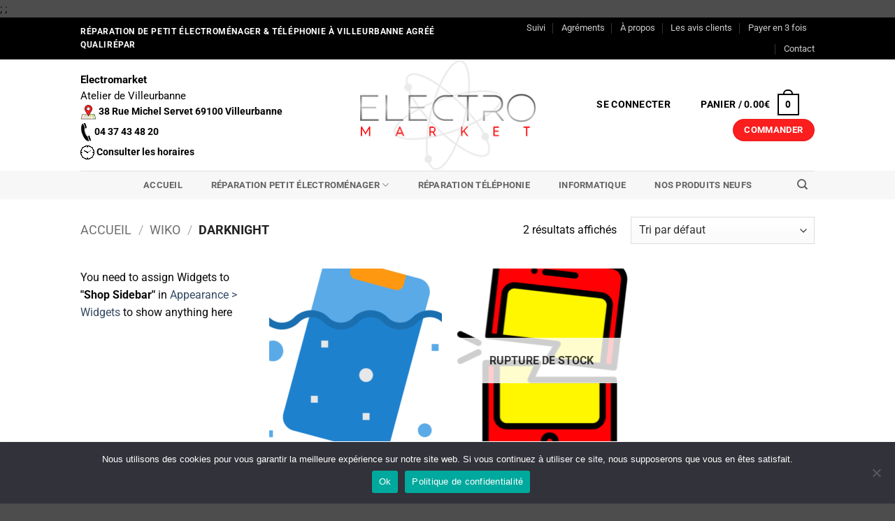

--- FILE ---
content_type: text/html; charset=UTF-8
request_url: https://electromarket-villeurbanne.com/product-category/reparation-wiko-villeurbanne/reparation-wiko-darknight-villeurbanne/
body_size: 40122
content:
<!DOCTYPE html>
<html lang="fr-FR" class="loading-site no-js">
<head>
	<meta charset="UTF-8" />
	<link rel="profile" href="https://gmpg.org/xfn/11" />
	<link rel="pingback" href="https://electromarket-villeurbanne.com/xmlrpc.php" />

	<script>(function(html){html.className = html.className.replace(/\bno-js\b/,'js')})(document.documentElement);</script>
<meta name='robots' content='index, follow, max-image-preview:large, max-snippet:-1, max-video-preview:-1' />

<!-- Google Tag Manager for WordPress by gtm4wp.com -->
<script data-cfasync="false" data-pagespeed-no-defer>
	var gtm4wp_datalayer_name = "dataLayer";
	var dataLayer = dataLayer || [];
</script>
<!-- End Google Tag Manager for WordPress by gtm4wp.com --><meta name="viewport" content="width=device-width, initial-scale=1" />
	<!-- This site is optimized with the Yoast SEO plugin v25.6 - https://yoast.com/wordpress/plugins/seo/ -->
	<title>Réparation Wiko Darknight Villeurbanne - Techniciens certifiés -</title>
	<meta name="description" content="Réparation Wiko Darknight Villeurbanne/Lyon, toutes pannes, en 15 minutes seulement. Contactez nous au 04.37.43.48.20 pour réparation smartphone." />
	<link rel="canonical" href="https://electromarket-villeurbanne.com/product-category/reparation-wiko-villeurbanne/reparation-wiko-darknight-villeurbanne/" />
	<meta property="og:locale" content="fr_FR" />
	<meta property="og:type" content="article" />
	<meta property="og:title" content="Réparation Wiko Darknight Villeurbanne - Techniciens certifiés -" />
	<meta property="og:description" content="Réparation Wiko Darknight Villeurbanne/Lyon, toutes pannes, en 15 minutes seulement. Contactez nous au 04.37.43.48.20 pour réparation smartphone." />
	<meta property="og:url" content="https://electromarket-villeurbanne.com/product-category/reparation-wiko-villeurbanne/reparation-wiko-darknight-villeurbanne/" />
	<meta property="og:site_name" content="Electromarket Villeurbanne" />
	<meta property="og:image" content="https://electromarket-villeurbanne.com/wp-content/uploads/2019/10/Capture-d’écran-2019-10-31-à-11.33.14-150x150.png" />
	<meta name="twitter:card" content="summary_large_image" />
	<script type="application/ld+json" class="yoast-schema-graph">{"@context":"https://schema.org","@graph":[{"@type":"CollectionPage","@id":"https://electromarket-villeurbanne.com/product-category/reparation-wiko-villeurbanne/reparation-wiko-darknight-villeurbanne/","url":"https://electromarket-villeurbanne.com/product-category/reparation-wiko-villeurbanne/reparation-wiko-darknight-villeurbanne/","name":"Réparation Wiko Darknight Villeurbanne - Techniciens certifiés -","isPartOf":{"@id":"https://electromarket-villeurbanne.com/#website"},"primaryImageOfPage":{"@id":"https://electromarket-villeurbanne.com/product-category/reparation-wiko-villeurbanne/reparation-wiko-darknight-villeurbanne/#primaryimage"},"image":{"@id":"https://electromarket-villeurbanne.com/product-category/reparation-wiko-villeurbanne/reparation-wiko-darknight-villeurbanne/#primaryimage"},"thumbnailUrl":"https://electromarket-villeurbanne.com/wp-content/uploads/2019/08/désoxydation-lyon-3.png","description":"Réparation Wiko Darknight Villeurbanne/Lyon, toutes pannes, en 15 minutes seulement. Contactez nous au 04.37.43.48.20 pour réparation smartphone.","breadcrumb":{"@id":"https://electromarket-villeurbanne.com/product-category/reparation-wiko-villeurbanne/reparation-wiko-darknight-villeurbanne/#breadcrumb"},"inLanguage":"fr-FR"},{"@type":"ImageObject","inLanguage":"fr-FR","@id":"https://electromarket-villeurbanne.com/product-category/reparation-wiko-villeurbanne/reparation-wiko-darknight-villeurbanne/#primaryimage","url":"https://electromarket-villeurbanne.com/wp-content/uploads/2019/08/désoxydation-lyon-3.png","contentUrl":"https://electromarket-villeurbanne.com/wp-content/uploads/2019/08/désoxydation-lyon-3.png","width":512,"height":512},{"@type":"BreadcrumbList","@id":"https://electromarket-villeurbanne.com/product-category/reparation-wiko-villeurbanne/reparation-wiko-darknight-villeurbanne/#breadcrumb","itemListElement":[{"@type":"ListItem","position":1,"name":"Home","item":"https://electromarket-villeurbanne.com/"},{"@type":"ListItem","position":2,"name":"Wiko","item":"https://electromarket-villeurbanne.com/product-category/reparation-wiko-villeurbanne/"},{"@type":"ListItem","position":3,"name":"Darknight"}]},{"@type":"WebSite","@id":"https://electromarket-villeurbanne.com/#website","url":"https://electromarket-villeurbanne.com/","name":"Electromarket Villeurbanne","description":"Réparation d&#039;électroménager à Villeurbanne","potentialAction":[{"@type":"SearchAction","target":{"@type":"EntryPoint","urlTemplate":"https://electromarket-villeurbanne.com/?s={search_term_string}"},"query-input":{"@type":"PropertyValueSpecification","valueRequired":true,"valueName":"search_term_string"}}],"inLanguage":"fr-FR"}]}</script>
	<!-- / Yoast SEO plugin. -->


<link rel='prefetch' href='https://electromarket-villeurbanne.com/wp-content/themes/flatsome/assets/js/flatsome.js?ver=e2eddd6c228105dac048' />
<link rel='prefetch' href='https://electromarket-villeurbanne.com/wp-content/themes/flatsome/assets/js/chunk.slider.js?ver=3.20.4' />
<link rel='prefetch' href='https://electromarket-villeurbanne.com/wp-content/themes/flatsome/assets/js/chunk.popups.js?ver=3.20.4' />
<link rel='prefetch' href='https://electromarket-villeurbanne.com/wp-content/themes/flatsome/assets/js/chunk.tooltips.js?ver=3.20.4' />
<link rel='prefetch' href='https://electromarket-villeurbanne.com/wp-content/themes/flatsome/assets/js/woocommerce.js?ver=1c9be63d628ff7c3ff4c' />
<link rel="alternate" type="application/rss+xml" title="Electromarket Villeurbanne &raquo; Flux" href="https://electromarket-villeurbanne.com/feed/" />
<link rel="alternate" type="application/rss+xml" title="Electromarket Villeurbanne &raquo; Flux des commentaires" href="https://electromarket-villeurbanne.com/comments/feed/" />
<link rel="alternate" type="application/rss+xml" title="Flux pour Electromarket Villeurbanne &raquo; Darknight Catégorie" href="https://electromarket-villeurbanne.com/product-category/reparation-wiko-villeurbanne/reparation-wiko-darknight-villeurbanne/feed/" />
		<!-- This site uses the Google Analytics by ExactMetrics plugin v8.11.1 - Using Analytics tracking - https://www.exactmetrics.com/ -->
		<!-- Note: ExactMetrics is not currently configured on this site. The site owner needs to authenticate with Google Analytics in the ExactMetrics settings panel. -->
					<!-- No tracking code set -->
				<!-- / Google Analytics by ExactMetrics -->
		<style id='wp-block-library-inline-css' type='text/css'>
:root{--wp-admin-theme-color:#007cba;--wp-admin-theme-color--rgb:0,124,186;--wp-admin-theme-color-darker-10:#006ba1;--wp-admin-theme-color-darker-10--rgb:0,107,161;--wp-admin-theme-color-darker-20:#005a87;--wp-admin-theme-color-darker-20--rgb:0,90,135;--wp-admin-border-width-focus:2px;--wp-block-synced-color:#7a00df;--wp-block-synced-color--rgb:122,0,223;--wp-bound-block-color:var(--wp-block-synced-color)}@media (min-resolution:192dpi){:root{--wp-admin-border-width-focus:1.5px}}.wp-element-button{cursor:pointer}:root{--wp--preset--font-size--normal:16px;--wp--preset--font-size--huge:42px}:root .has-very-light-gray-background-color{background-color:#eee}:root .has-very-dark-gray-background-color{background-color:#313131}:root .has-very-light-gray-color{color:#eee}:root .has-very-dark-gray-color{color:#313131}:root .has-vivid-green-cyan-to-vivid-cyan-blue-gradient-background{background:linear-gradient(135deg,#00d084,#0693e3)}:root .has-purple-crush-gradient-background{background:linear-gradient(135deg,#34e2e4,#4721fb 50%,#ab1dfe)}:root .has-hazy-dawn-gradient-background{background:linear-gradient(135deg,#faaca8,#dad0ec)}:root .has-subdued-olive-gradient-background{background:linear-gradient(135deg,#fafae1,#67a671)}:root .has-atomic-cream-gradient-background{background:linear-gradient(135deg,#fdd79a,#004a59)}:root .has-nightshade-gradient-background{background:linear-gradient(135deg,#330968,#31cdcf)}:root .has-midnight-gradient-background{background:linear-gradient(135deg,#020381,#2874fc)}.has-regular-font-size{font-size:1em}.has-larger-font-size{font-size:2.625em}.has-normal-font-size{font-size:var(--wp--preset--font-size--normal)}.has-huge-font-size{font-size:var(--wp--preset--font-size--huge)}.has-text-align-center{text-align:center}.has-text-align-left{text-align:left}.has-text-align-right{text-align:right}#end-resizable-editor-section{display:none}.aligncenter{clear:both}.items-justified-left{justify-content:flex-start}.items-justified-center{justify-content:center}.items-justified-right{justify-content:flex-end}.items-justified-space-between{justify-content:space-between}.screen-reader-text{border:0;clip:rect(1px,1px,1px,1px);clip-path:inset(50%);height:1px;margin:-1px;overflow:hidden;padding:0;position:absolute;width:1px;word-wrap:normal!important}.screen-reader-text:focus{background-color:#ddd;clip:auto!important;clip-path:none;color:#444;display:block;font-size:1em;height:auto;left:5px;line-height:normal;padding:15px 23px 14px;text-decoration:none;top:5px;width:auto;z-index:100000}html :where(.has-border-color){border-style:solid}html :where([style*=border-top-color]){border-top-style:solid}html :where([style*=border-right-color]){border-right-style:solid}html :where([style*=border-bottom-color]){border-bottom-style:solid}html :where([style*=border-left-color]){border-left-style:solid}html :where([style*=border-width]){border-style:solid}html :where([style*=border-top-width]){border-top-style:solid}html :where([style*=border-right-width]){border-right-style:solid}html :where([style*=border-bottom-width]){border-bottom-style:solid}html :where([style*=border-left-width]){border-left-style:solid}html :where(img[class*=wp-image-]){height:auto;max-width:100%}:where(figure){margin:0 0 1em}html :where(.is-position-sticky){--wp-admin--admin-bar--position-offset:var(--wp-admin--admin-bar--height,0px)}@media screen and (max-width:600px){html :where(.is-position-sticky){--wp-admin--admin-bar--position-offset:0px}}
</style>
<link rel='stylesheet' id='contact-form-7-css' href='https://electromarket-villeurbanne.com/wp-content/plugins/contact-form-7/includes/css/styles.css?ver=6.0.6' type='text/css' media='all' />
<link rel='stylesheet' id='cookie-law-info-css' href='https://electromarket-villeurbanne.com/wp-content/plugins/cookie-law-info/legacy/public/css/cookie-law-info-public.css?ver=3.3.9.1' type='text/css' media='all' />
<link rel='stylesheet' id='cookie-law-info-gdpr-css' href='https://electromarket-villeurbanne.com/wp-content/plugins/cookie-law-info/legacy/public/css/cookie-law-info-gdpr.css?ver=3.3.9.1' type='text/css' media='all' />
<link rel='stylesheet' id='cookie-notice-front-css' href='https://electromarket-villeurbanne.com/wp-content/plugins/cookie-notice/css/front.min.css?ver=2.5.11' type='text/css' media='all' />
<style id='woocommerce-inline-inline-css' type='text/css'>
.woocommerce form .form-row .required { visibility: visible; }
</style>
<link rel='stylesheet' id='brands-styles-css' href='https://electromarket-villeurbanne.com/wp-content/plugins/woocommerce/assets/css/brands.css?ver=9.8.6' type='text/css' media='all' />
<link rel='stylesheet' id='flatsome-main-css' href='https://electromarket-villeurbanne.com/wp-content/themes/flatsome/assets/css/flatsome.css?ver=3.20.4' type='text/css' media='all' />
<style id='flatsome-main-inline-css' type='text/css'>
@font-face {
				font-family: "fl-icons";
				font-display: block;
				src: url(https://electromarket-villeurbanne.com/wp-content/themes/flatsome/assets/css/icons/fl-icons.eot?v=3.20.4);
				src:
					url(https://electromarket-villeurbanne.com/wp-content/themes/flatsome/assets/css/icons/fl-icons.eot#iefix?v=3.20.4) format("embedded-opentype"),
					url(https://electromarket-villeurbanne.com/wp-content/themes/flatsome/assets/css/icons/fl-icons.woff2?v=3.20.4) format("woff2"),
					url(https://electromarket-villeurbanne.com/wp-content/themes/flatsome/assets/css/icons/fl-icons.ttf?v=3.20.4) format("truetype"),
					url(https://electromarket-villeurbanne.com/wp-content/themes/flatsome/assets/css/icons/fl-icons.woff?v=3.20.4) format("woff"),
					url(https://electromarket-villeurbanne.com/wp-content/themes/flatsome/assets/css/icons/fl-icons.svg?v=3.20.4#fl-icons) format("svg");
			}
</style>
<link rel='stylesheet' id='flatsome-shop-css' href='https://electromarket-villeurbanne.com/wp-content/themes/flatsome/assets/css/flatsome-shop.css?ver=3.20.4' type='text/css' media='all' />
<link rel='stylesheet' id='flatsome-style-css' href='https://electromarket-villeurbanne.com/wp-content/themes/flatsome-child/style.css?ver=3.0' type='text/css' media='all' />
<script type="text/javascript" src="https://electromarket-villeurbanne.com/wp-includes/js/jquery/jquery.min.js?ver=3.7.1" id="jquery-core-js"></script>
<script type="text/javascript" id="cookie-law-info-js-extra">
/* <![CDATA[ */
var Cli_Data = {"nn_cookie_ids":[],"cookielist":[],"non_necessary_cookies":[],"ccpaEnabled":"","ccpaRegionBased":"","ccpaBarEnabled":"","strictlyEnabled":["necessary","obligatoire"],"ccpaType":"gdpr","js_blocking":"1","custom_integration":"","triggerDomRefresh":"","secure_cookies":""};
var cli_cookiebar_settings = {"animate_speed_hide":"500","animate_speed_show":"500","background":"#FFF","border":"#b1a6a6c2","border_on":"","button_1_button_colour":"#61a229","button_1_button_hover":"#4e8221","button_1_link_colour":"#fff","button_1_as_button":"1","button_1_new_win":"","button_2_button_colour":"#333","button_2_button_hover":"#292929","button_2_link_colour":"#444","button_2_as_button":"","button_2_hidebar":"","button_3_button_colour":"#dedfe0","button_3_button_hover":"#b2b2b3","button_3_link_colour":"#333333","button_3_as_button":"1","button_3_new_win":"","button_4_button_colour":"#dedfe0","button_4_button_hover":"#b2b2b3","button_4_link_colour":"#333333","button_4_as_button":"1","button_7_button_colour":"#61a229","button_7_button_hover":"#4e8221","button_7_link_colour":"#fff","button_7_as_button":"1","button_7_new_win":"","font_family":"inherit","header_fix":"","notify_animate_hide":"1","notify_animate_show":"","notify_div_id":"#cookie-law-info-bar","notify_position_horizontal":"right","notify_position_vertical":"bottom","scroll_close":"","scroll_close_reload":"","accept_close_reload":"","reject_close_reload":"","showagain_tab":"","showagain_background":"#fff","showagain_border":"#000","showagain_div_id":"#cookie-law-info-again","showagain_x_position":"100px","text":"#333333","show_once_yn":"","show_once":"10000","logging_on":"","as_popup":"","popup_overlay":"1","bar_heading_text":"","cookie_bar_as":"banner","popup_showagain_position":"bottom-right","widget_position":"left"};
var log_object = {"ajax_url":"https:\/\/electromarket-villeurbanne.com\/wp-admin\/admin-ajax.php"};
/* ]]> */
</script>
<script type="text/javascript" src="https://electromarket-villeurbanne.com/wp-content/plugins/cookie-law-info/legacy/public/js/cookie-law-info-public.js?ver=3.3.9.1" id="cookie-law-info-js"></script>
<script type="text/javascript" id="cookie-notice-front-js-before">
/* <![CDATA[ */
var cnArgs = {"ajaxUrl":"https:\/\/electromarket-villeurbanne.com\/wp-admin\/admin-ajax.php","nonce":"013a02fb97","hideEffect":"fade","position":"bottom","onScroll":false,"onScrollOffset":100,"onClick":false,"cookieName":"cookie_notice_accepted","cookieTime":2592000,"cookieTimeRejected":2592000,"globalCookie":false,"redirection":false,"cache":true,"revokeCookies":false,"revokeCookiesOpt":"automatic"};
/* ]]> */
</script>
<script type="text/javascript" src="https://electromarket-villeurbanne.com/wp-content/plugins/cookie-notice/js/front.min.js?ver=2.5.11" id="cookie-notice-front-js"></script>
<script type="text/javascript" src="https://electromarket-villeurbanne.com/wp-content/plugins/woocommerce/assets/js/jquery-blockui/jquery.blockUI.min.js?ver=2.7.0-wc.9.8.6" id="jquery-blockui-js" data-wp-strategy="defer"></script>
<script type="text/javascript" id="wc-add-to-cart-js-extra">
/* <![CDATA[ */
var wc_add_to_cart_params = {"ajax_url":"\/wp-admin\/admin-ajax.php","wc_ajax_url":"\/?wc-ajax=%%endpoint%%","i18n_view_cart":"Voir le panier","cart_url":"https:\/\/electromarket-villeurbanne.com\/panier\/","is_cart":"","cart_redirect_after_add":"yes"};
/* ]]> */
</script>
<script type="text/javascript" src="https://electromarket-villeurbanne.com/wp-content/plugins/woocommerce/assets/js/frontend/add-to-cart.min.js?ver=9.8.6" id="wc-add-to-cart-js" defer="defer" data-wp-strategy="defer"></script>
<script type="text/javascript" src="https://electromarket-villeurbanne.com/wp-content/plugins/woocommerce/assets/js/js-cookie/js.cookie.min.js?ver=2.1.4-wc.9.8.6" id="js-cookie-js" data-wp-strategy="defer"></script>
<link rel="https://api.w.org/" href="https://electromarket-villeurbanne.com/wp-json/" /><link rel="alternate" title="JSON" type="application/json" href="https://electromarket-villeurbanne.com/wp-json/wp/v2/product_cat/441" /><link rel="EditURI" type="application/rsd+xml" title="RSD" href="https://electromarket-villeurbanne.com/xmlrpc.php?rsd" />

<!-- start Simple Custom CSS and JS -->

<!-- Ajoutez du code HTML dans l’en-tête ou le pied de page. 

Par exemple, utilisez le code suivant pour charger la bibliothèque jQuery depuis le CDN de Google :
<script src="https://ajax.googleapis.com/ajax/libs/jquery/3.1.0/jquery.min.js"></script>

ou celui-ci pour charger la bibliothèque Bootstrap depuis MaxCDN :
<link rel="stylesheet" href="https://maxcdn.bootstrapcdn.com/bootstrap/3.3.7/css/bootstrap.min.css" integrity="sha384-BVYiiSIFeK1dGmJRAkycuHAHRg32OmUcww7on3RYdg4Va+PmSTsz/K68vbdEjh4u" crossorigin="anonymous">

-- Fin du commentaire -->  <!-- end Simple Custom CSS and JS -->
<!-- start Simple Custom CSS and JS -->
<!-- Ajoutez du code HTML dans l’en-tête ou le pied de page. 

Par exemple, utilisez le code suivant pour charger la bibliothèque jQuery depuis le CDN de Google :
<script src="https://ajax.googleapis.com/ajax/libs/jquery/3.1.0/jquery.min.js"></script>

ou celui-ci pour charger la bibliothèque Bootstrap depuis MaxCDN :
<link rel="stylesheet" href="https://maxcdn.bootstrapcdn.com/bootstrap/3.3.7/css/bootstrap.min.css" integrity="sha384-BVYiiSIFeK1dGmJRAkycuHAHRg32OmUcww7on3RYdg4Va+PmSTsz/K68vbdEjh4u" crossorigin="anonymous">

-- Fin du commentaire --> 
 <!-- end Simple Custom CSS and JS -->
<!-- start Simple Custom CSS and JS -->
<script type="text/javascript">
 
</script>
<!-- end Simple Custom CSS and JS -->
;<!-- start Simple Custom CSS and JS -->
<script type="text/javascript">
 

jQuery(document).ready(function($){
    
$('.tax-product_cat .term-description').insertAfter($('.tax-product_cat .products.row'));
   
}); </script>
<!-- end Simple Custom CSS and JS -->
;<!-- start Simple Custom CSS and JS -->
<style type="text/css">
/* Ajouter votre code CSS ici.
                     
Par exemple:
.exemple {
    color: red;
}

Pour améliorer vos connaissances en CSS, visitez http://www.w3schools.com/css/css_syntax.asp

Fin du commentaire */ 
</style>
<!-- end Simple Custom CSS and JS -->
<!-- Global site tag (gtag.js) - Google Analytics -->
<script async src="https://www.googletagmanager.com/gtag/js?id=UA-154791547-1"></script>
<script>
  window.dataLayer = window.dataLayer || [];
  function gtag(){dataLayer.push(arguments);}
  gtag('js', new Date());

  gtag('config', 'UA-154791547-1');
</script>
<!-- Google Tag Manager for WordPress by gtm4wp.com -->
<!-- GTM Container placement set to footer -->
<script data-cfasync="false" data-pagespeed-no-defer>
	var dataLayer_content = {"pagePostType":"product","pagePostType2":"tax-product","pageCategory":[]};
	dataLayer.push( dataLayer_content );
</script>
<script data-cfasync="false" data-pagespeed-no-defer>
(function(w,d,s,l,i){w[l]=w[l]||[];w[l].push({'gtm.start':
new Date().getTime(),event:'gtm.js'});var f=d.getElementsByTagName(s)[0],
j=d.createElement(s),dl=l!='dataLayer'?'&l='+l:'';j.async=true;j.src=
'//www.googletagmanager.com/gtm.js?id='+i+dl;f.parentNode.insertBefore(j,f);
})(window,document,'script','dataLayer','GTM-KZWS3QJ');
</script>
<!-- End Google Tag Manager for WordPress by gtm4wp.com -->	<noscript><style>.woocommerce-product-gallery{ opacity: 1 !important; }</style></noscript>
	
<!-- Meta Pixel Code -->
<script type="text/plain" data-cli-class="cli-blocker-script"  data-cli-script-type="analytics" data-cli-block="true"  data-cli-element-position="head">
!function(f,b,e,v,n,t,s){if(f.fbq)return;n=f.fbq=function(){n.callMethod?
n.callMethod.apply(n,arguments):n.queue.push(arguments)};if(!f._fbq)f._fbq=n;
n.push=n;n.loaded=!0;n.version='2.0';n.queue=[];t=b.createElement(e);t.async=!0;
t.src=v;s=b.getElementsByTagName(e)[0];s.parentNode.insertBefore(t,s)}(window,
document,'script','https://connect.facebook.net/en_US/fbevents.js');
</script>
<!-- End Meta Pixel Code -->
<script type="text/plain" data-cli-class="cli-blocker-script"  data-cli-script-type="analytics" data-cli-block="true"  data-cli-element-position="head">var url = window.location.origin + '?ob=open-bridge';
            fbq('set', 'openbridge', '380018659523054', url);
fbq('init', '380018659523054', {}, {
    "agent": "wordpress-6.6.4-4.1.5"
})</script><script type="text/plain" data-cli-class="cli-blocker-script"  data-cli-script-type="analytics" data-cli-block="true"  data-cli-element-position="head">
    fbq('track', 'PageView', []);
  </script><link rel="icon" href="https://electromarket-villeurbanne.com/wp-content/uploads/2020/06/cropped-Logo-OP-1-32x32.png" sizes="32x32" />
<link rel="icon" href="https://electromarket-villeurbanne.com/wp-content/uploads/2020/06/cropped-Logo-OP-1-192x192.png" sizes="192x192" />
<link rel="apple-touch-icon" href="https://electromarket-villeurbanne.com/wp-content/uploads/2020/06/cropped-Logo-OP-1-180x180.png" />
<meta name="msapplication-TileImage" content="https://electromarket-villeurbanne.com/wp-content/uploads/2020/06/cropped-Logo-OP-1-270x270.png" />
<style id="custom-css" type="text/css">:root {--primary-color: #000000;--fs-color-primary: #000000;--fs-color-secondary: #fa1e1e;--fs-color-success: #627D47;--fs-color-alert: #b20000;--fs-color-base: #0a0a0a;--fs-experimental-link-color: #334862;--fs-experimental-link-color-hover: #111;}.tooltipster-base {--tooltip-color: #fff;--tooltip-bg-color: #000;}.off-canvas-right .mfp-content, .off-canvas-left .mfp-content {--drawer-width: 300px;}.off-canvas .mfp-content.off-canvas-cart {--drawer-width: 360px;}.header-main{height: 159px}#logo img{max-height: 159px}#logo{width:251px;}#logo a{max-width:400px;}.header-bottom{min-height: 41px}.header-top{min-height: 49px}.transparent .header-main{height: 265px}.transparent #logo img{max-height: 265px}.has-transparent + .page-title:first-of-type,.has-transparent + #main > .page-title,.has-transparent + #main > div > .page-title,.has-transparent + #main .page-header-wrapper:first-of-type .page-title{padding-top: 345px;}.header.show-on-scroll,.stuck .header-main{height:70px!important}.stuck #logo img{max-height: 70px!important}.header-bottom {background-color: #f7f7f7}.header-main .nav > li > a{line-height: 40px }.header-wrapper:not(.stuck) .header-main .header-nav{margin-top: 2px }.stuck .header-main .nav > li > a{line-height: 50px }.header-bottom-nav > li > a{line-height: 37px }@media (max-width: 549px) {.header-main{height: 107px}#logo img{max-height: 107px}}.nav-dropdown{font-size:102%}h1,h2,h3,h4,h5,h6,.heading-font{color: #0a0a0a;}body{font-size: 100%;}body{font-family: Roboto, sans-serif;}body {font-weight: 400;font-style: normal;}.nav > li > a {font-family: Roboto, sans-serif;}.mobile-sidebar-levels-2 .nav > li > ul > li > a {font-family: Roboto, sans-serif;}.nav > li > a,.mobile-sidebar-levels-2 .nav > li > ul > li > a {font-weight: 700;font-style: normal;}h1,h2,h3,h4,h5,h6,.heading-font, .off-canvas-center .nav-sidebar.nav-vertical > li > a{font-family: Roboto, sans-serif;}h1,h2,h3,h4,h5,h6,.heading-font,.banner h1,.banner h2 {font-weight: 400;font-style: normal;}.alt-font{font-family: Roboto, sans-serif;}.alt-font {font-weight: 400!important;font-style: normal!important;}.header:not(.transparent) .header-nav-main.nav > li > a {color: #000000;}.header:not(.transparent) .header-nav-main.nav > li > a:hover,.header:not(.transparent) .header-nav-main.nav > li.active > a,.header:not(.transparent) .header-nav-main.nav > li.current > a,.header:not(.transparent) .header-nav-main.nav > li > a.active,.header:not(.transparent) .header-nav-main.nav > li > a.current{color: #fa2323;}.header-nav-main.nav-line-bottom > li > a:before,.header-nav-main.nav-line-grow > li > a:before,.header-nav-main.nav-line > li > a:before,.header-nav-main.nav-box > li > a:hover,.header-nav-main.nav-box > li.active > a,.header-nav-main.nav-pills > li > a:hover,.header-nav-main.nav-pills > li.active > a{color:#FFF!important;background-color: #fa2323;}.has-equal-box-heights .box-image {padding-top: 100%;}.shop-page-title.featured-title .title-bg{background-image: url(https://electromarket-villeurbanne.com/wp-content/uploads/2020/01/darknight.jpeg)!important;}@media screen and (min-width: 550px){.products .box-vertical .box-image{min-width: 247px!important;width: 247px!important;}}.nav-vertical-fly-out > li + li {border-top-width: 1px; border-top-style: solid;}.label-new.menu-item > a:after{content:"Nouveau";}.label-hot.menu-item > a:after{content:"Populaire";}.label-sale.menu-item > a:after{content:"En action";}.label-popular.menu-item > a:after{content:"Populaire";}</style><style id="kirki-inline-styles">/* cyrillic-ext */
@font-face {
  font-family: 'Roboto';
  font-style: normal;
  font-weight: 400;
  font-stretch: 100%;
  font-display: swap;
  src: url(https://electromarket-villeurbanne.com/wp-content/fonts/roboto/KFO7CnqEu92Fr1ME7kSn66aGLdTylUAMa3GUBGEe.woff2) format('woff2');
  unicode-range: U+0460-052F, U+1C80-1C8A, U+20B4, U+2DE0-2DFF, U+A640-A69F, U+FE2E-FE2F;
}
/* cyrillic */
@font-face {
  font-family: 'Roboto';
  font-style: normal;
  font-weight: 400;
  font-stretch: 100%;
  font-display: swap;
  src: url(https://electromarket-villeurbanne.com/wp-content/fonts/roboto/KFO7CnqEu92Fr1ME7kSn66aGLdTylUAMa3iUBGEe.woff2) format('woff2');
  unicode-range: U+0301, U+0400-045F, U+0490-0491, U+04B0-04B1, U+2116;
}
/* greek-ext */
@font-face {
  font-family: 'Roboto';
  font-style: normal;
  font-weight: 400;
  font-stretch: 100%;
  font-display: swap;
  src: url(https://electromarket-villeurbanne.com/wp-content/fonts/roboto/KFO7CnqEu92Fr1ME7kSn66aGLdTylUAMa3CUBGEe.woff2) format('woff2');
  unicode-range: U+1F00-1FFF;
}
/* greek */
@font-face {
  font-family: 'Roboto';
  font-style: normal;
  font-weight: 400;
  font-stretch: 100%;
  font-display: swap;
  src: url(https://electromarket-villeurbanne.com/wp-content/fonts/roboto/KFO7CnqEu92Fr1ME7kSn66aGLdTylUAMa3-UBGEe.woff2) format('woff2');
  unicode-range: U+0370-0377, U+037A-037F, U+0384-038A, U+038C, U+038E-03A1, U+03A3-03FF;
}
/* math */
@font-face {
  font-family: 'Roboto';
  font-style: normal;
  font-weight: 400;
  font-stretch: 100%;
  font-display: swap;
  src: url(https://electromarket-villeurbanne.com/wp-content/fonts/roboto/KFO7CnqEu92Fr1ME7kSn66aGLdTylUAMawCUBGEe.woff2) format('woff2');
  unicode-range: U+0302-0303, U+0305, U+0307-0308, U+0310, U+0312, U+0315, U+031A, U+0326-0327, U+032C, U+032F-0330, U+0332-0333, U+0338, U+033A, U+0346, U+034D, U+0391-03A1, U+03A3-03A9, U+03B1-03C9, U+03D1, U+03D5-03D6, U+03F0-03F1, U+03F4-03F5, U+2016-2017, U+2034-2038, U+203C, U+2040, U+2043, U+2047, U+2050, U+2057, U+205F, U+2070-2071, U+2074-208E, U+2090-209C, U+20D0-20DC, U+20E1, U+20E5-20EF, U+2100-2112, U+2114-2115, U+2117-2121, U+2123-214F, U+2190, U+2192, U+2194-21AE, U+21B0-21E5, U+21F1-21F2, U+21F4-2211, U+2213-2214, U+2216-22FF, U+2308-230B, U+2310, U+2319, U+231C-2321, U+2336-237A, U+237C, U+2395, U+239B-23B7, U+23D0, U+23DC-23E1, U+2474-2475, U+25AF, U+25B3, U+25B7, U+25BD, U+25C1, U+25CA, U+25CC, U+25FB, U+266D-266F, U+27C0-27FF, U+2900-2AFF, U+2B0E-2B11, U+2B30-2B4C, U+2BFE, U+3030, U+FF5B, U+FF5D, U+1D400-1D7FF, U+1EE00-1EEFF;
}
/* symbols */
@font-face {
  font-family: 'Roboto';
  font-style: normal;
  font-weight: 400;
  font-stretch: 100%;
  font-display: swap;
  src: url(https://electromarket-villeurbanne.com/wp-content/fonts/roboto/KFO7CnqEu92Fr1ME7kSn66aGLdTylUAMaxKUBGEe.woff2) format('woff2');
  unicode-range: U+0001-000C, U+000E-001F, U+007F-009F, U+20DD-20E0, U+20E2-20E4, U+2150-218F, U+2190, U+2192, U+2194-2199, U+21AF, U+21E6-21F0, U+21F3, U+2218-2219, U+2299, U+22C4-22C6, U+2300-243F, U+2440-244A, U+2460-24FF, U+25A0-27BF, U+2800-28FF, U+2921-2922, U+2981, U+29BF, U+29EB, U+2B00-2BFF, U+4DC0-4DFF, U+FFF9-FFFB, U+10140-1018E, U+10190-1019C, U+101A0, U+101D0-101FD, U+102E0-102FB, U+10E60-10E7E, U+1D2C0-1D2D3, U+1D2E0-1D37F, U+1F000-1F0FF, U+1F100-1F1AD, U+1F1E6-1F1FF, U+1F30D-1F30F, U+1F315, U+1F31C, U+1F31E, U+1F320-1F32C, U+1F336, U+1F378, U+1F37D, U+1F382, U+1F393-1F39F, U+1F3A7-1F3A8, U+1F3AC-1F3AF, U+1F3C2, U+1F3C4-1F3C6, U+1F3CA-1F3CE, U+1F3D4-1F3E0, U+1F3ED, U+1F3F1-1F3F3, U+1F3F5-1F3F7, U+1F408, U+1F415, U+1F41F, U+1F426, U+1F43F, U+1F441-1F442, U+1F444, U+1F446-1F449, U+1F44C-1F44E, U+1F453, U+1F46A, U+1F47D, U+1F4A3, U+1F4B0, U+1F4B3, U+1F4B9, U+1F4BB, U+1F4BF, U+1F4C8-1F4CB, U+1F4D6, U+1F4DA, U+1F4DF, U+1F4E3-1F4E6, U+1F4EA-1F4ED, U+1F4F7, U+1F4F9-1F4FB, U+1F4FD-1F4FE, U+1F503, U+1F507-1F50B, U+1F50D, U+1F512-1F513, U+1F53E-1F54A, U+1F54F-1F5FA, U+1F610, U+1F650-1F67F, U+1F687, U+1F68D, U+1F691, U+1F694, U+1F698, U+1F6AD, U+1F6B2, U+1F6B9-1F6BA, U+1F6BC, U+1F6C6-1F6CF, U+1F6D3-1F6D7, U+1F6E0-1F6EA, U+1F6F0-1F6F3, U+1F6F7-1F6FC, U+1F700-1F7FF, U+1F800-1F80B, U+1F810-1F847, U+1F850-1F859, U+1F860-1F887, U+1F890-1F8AD, U+1F8B0-1F8BB, U+1F8C0-1F8C1, U+1F900-1F90B, U+1F93B, U+1F946, U+1F984, U+1F996, U+1F9E9, U+1FA00-1FA6F, U+1FA70-1FA7C, U+1FA80-1FA89, U+1FA8F-1FAC6, U+1FACE-1FADC, U+1FADF-1FAE9, U+1FAF0-1FAF8, U+1FB00-1FBFF;
}
/* vietnamese */
@font-face {
  font-family: 'Roboto';
  font-style: normal;
  font-weight: 400;
  font-stretch: 100%;
  font-display: swap;
  src: url(https://electromarket-villeurbanne.com/wp-content/fonts/roboto/KFO7CnqEu92Fr1ME7kSn66aGLdTylUAMa3OUBGEe.woff2) format('woff2');
  unicode-range: U+0102-0103, U+0110-0111, U+0128-0129, U+0168-0169, U+01A0-01A1, U+01AF-01B0, U+0300-0301, U+0303-0304, U+0308-0309, U+0323, U+0329, U+1EA0-1EF9, U+20AB;
}
/* latin-ext */
@font-face {
  font-family: 'Roboto';
  font-style: normal;
  font-weight: 400;
  font-stretch: 100%;
  font-display: swap;
  src: url(https://electromarket-villeurbanne.com/wp-content/fonts/roboto/KFO7CnqEu92Fr1ME7kSn66aGLdTylUAMa3KUBGEe.woff2) format('woff2');
  unicode-range: U+0100-02BA, U+02BD-02C5, U+02C7-02CC, U+02CE-02D7, U+02DD-02FF, U+0304, U+0308, U+0329, U+1D00-1DBF, U+1E00-1E9F, U+1EF2-1EFF, U+2020, U+20A0-20AB, U+20AD-20C0, U+2113, U+2C60-2C7F, U+A720-A7FF;
}
/* latin */
@font-face {
  font-family: 'Roboto';
  font-style: normal;
  font-weight: 400;
  font-stretch: 100%;
  font-display: swap;
  src: url(https://electromarket-villeurbanne.com/wp-content/fonts/roboto/KFO7CnqEu92Fr1ME7kSn66aGLdTylUAMa3yUBA.woff2) format('woff2');
  unicode-range: U+0000-00FF, U+0131, U+0152-0153, U+02BB-02BC, U+02C6, U+02DA, U+02DC, U+0304, U+0308, U+0329, U+2000-206F, U+20AC, U+2122, U+2191, U+2193, U+2212, U+2215, U+FEFF, U+FFFD;
}
/* cyrillic-ext */
@font-face {
  font-family: 'Roboto';
  font-style: normal;
  font-weight: 700;
  font-stretch: 100%;
  font-display: swap;
  src: url(https://electromarket-villeurbanne.com/wp-content/fonts/roboto/KFO7CnqEu92Fr1ME7kSn66aGLdTylUAMa3GUBGEe.woff2) format('woff2');
  unicode-range: U+0460-052F, U+1C80-1C8A, U+20B4, U+2DE0-2DFF, U+A640-A69F, U+FE2E-FE2F;
}
/* cyrillic */
@font-face {
  font-family: 'Roboto';
  font-style: normal;
  font-weight: 700;
  font-stretch: 100%;
  font-display: swap;
  src: url(https://electromarket-villeurbanne.com/wp-content/fonts/roboto/KFO7CnqEu92Fr1ME7kSn66aGLdTylUAMa3iUBGEe.woff2) format('woff2');
  unicode-range: U+0301, U+0400-045F, U+0490-0491, U+04B0-04B1, U+2116;
}
/* greek-ext */
@font-face {
  font-family: 'Roboto';
  font-style: normal;
  font-weight: 700;
  font-stretch: 100%;
  font-display: swap;
  src: url(https://electromarket-villeurbanne.com/wp-content/fonts/roboto/KFO7CnqEu92Fr1ME7kSn66aGLdTylUAMa3CUBGEe.woff2) format('woff2');
  unicode-range: U+1F00-1FFF;
}
/* greek */
@font-face {
  font-family: 'Roboto';
  font-style: normal;
  font-weight: 700;
  font-stretch: 100%;
  font-display: swap;
  src: url(https://electromarket-villeurbanne.com/wp-content/fonts/roboto/KFO7CnqEu92Fr1ME7kSn66aGLdTylUAMa3-UBGEe.woff2) format('woff2');
  unicode-range: U+0370-0377, U+037A-037F, U+0384-038A, U+038C, U+038E-03A1, U+03A3-03FF;
}
/* math */
@font-face {
  font-family: 'Roboto';
  font-style: normal;
  font-weight: 700;
  font-stretch: 100%;
  font-display: swap;
  src: url(https://electromarket-villeurbanne.com/wp-content/fonts/roboto/KFO7CnqEu92Fr1ME7kSn66aGLdTylUAMawCUBGEe.woff2) format('woff2');
  unicode-range: U+0302-0303, U+0305, U+0307-0308, U+0310, U+0312, U+0315, U+031A, U+0326-0327, U+032C, U+032F-0330, U+0332-0333, U+0338, U+033A, U+0346, U+034D, U+0391-03A1, U+03A3-03A9, U+03B1-03C9, U+03D1, U+03D5-03D6, U+03F0-03F1, U+03F4-03F5, U+2016-2017, U+2034-2038, U+203C, U+2040, U+2043, U+2047, U+2050, U+2057, U+205F, U+2070-2071, U+2074-208E, U+2090-209C, U+20D0-20DC, U+20E1, U+20E5-20EF, U+2100-2112, U+2114-2115, U+2117-2121, U+2123-214F, U+2190, U+2192, U+2194-21AE, U+21B0-21E5, U+21F1-21F2, U+21F4-2211, U+2213-2214, U+2216-22FF, U+2308-230B, U+2310, U+2319, U+231C-2321, U+2336-237A, U+237C, U+2395, U+239B-23B7, U+23D0, U+23DC-23E1, U+2474-2475, U+25AF, U+25B3, U+25B7, U+25BD, U+25C1, U+25CA, U+25CC, U+25FB, U+266D-266F, U+27C0-27FF, U+2900-2AFF, U+2B0E-2B11, U+2B30-2B4C, U+2BFE, U+3030, U+FF5B, U+FF5D, U+1D400-1D7FF, U+1EE00-1EEFF;
}
/* symbols */
@font-face {
  font-family: 'Roboto';
  font-style: normal;
  font-weight: 700;
  font-stretch: 100%;
  font-display: swap;
  src: url(https://electromarket-villeurbanne.com/wp-content/fonts/roboto/KFO7CnqEu92Fr1ME7kSn66aGLdTylUAMaxKUBGEe.woff2) format('woff2');
  unicode-range: U+0001-000C, U+000E-001F, U+007F-009F, U+20DD-20E0, U+20E2-20E4, U+2150-218F, U+2190, U+2192, U+2194-2199, U+21AF, U+21E6-21F0, U+21F3, U+2218-2219, U+2299, U+22C4-22C6, U+2300-243F, U+2440-244A, U+2460-24FF, U+25A0-27BF, U+2800-28FF, U+2921-2922, U+2981, U+29BF, U+29EB, U+2B00-2BFF, U+4DC0-4DFF, U+FFF9-FFFB, U+10140-1018E, U+10190-1019C, U+101A0, U+101D0-101FD, U+102E0-102FB, U+10E60-10E7E, U+1D2C0-1D2D3, U+1D2E0-1D37F, U+1F000-1F0FF, U+1F100-1F1AD, U+1F1E6-1F1FF, U+1F30D-1F30F, U+1F315, U+1F31C, U+1F31E, U+1F320-1F32C, U+1F336, U+1F378, U+1F37D, U+1F382, U+1F393-1F39F, U+1F3A7-1F3A8, U+1F3AC-1F3AF, U+1F3C2, U+1F3C4-1F3C6, U+1F3CA-1F3CE, U+1F3D4-1F3E0, U+1F3ED, U+1F3F1-1F3F3, U+1F3F5-1F3F7, U+1F408, U+1F415, U+1F41F, U+1F426, U+1F43F, U+1F441-1F442, U+1F444, U+1F446-1F449, U+1F44C-1F44E, U+1F453, U+1F46A, U+1F47D, U+1F4A3, U+1F4B0, U+1F4B3, U+1F4B9, U+1F4BB, U+1F4BF, U+1F4C8-1F4CB, U+1F4D6, U+1F4DA, U+1F4DF, U+1F4E3-1F4E6, U+1F4EA-1F4ED, U+1F4F7, U+1F4F9-1F4FB, U+1F4FD-1F4FE, U+1F503, U+1F507-1F50B, U+1F50D, U+1F512-1F513, U+1F53E-1F54A, U+1F54F-1F5FA, U+1F610, U+1F650-1F67F, U+1F687, U+1F68D, U+1F691, U+1F694, U+1F698, U+1F6AD, U+1F6B2, U+1F6B9-1F6BA, U+1F6BC, U+1F6C6-1F6CF, U+1F6D3-1F6D7, U+1F6E0-1F6EA, U+1F6F0-1F6F3, U+1F6F7-1F6FC, U+1F700-1F7FF, U+1F800-1F80B, U+1F810-1F847, U+1F850-1F859, U+1F860-1F887, U+1F890-1F8AD, U+1F8B0-1F8BB, U+1F8C0-1F8C1, U+1F900-1F90B, U+1F93B, U+1F946, U+1F984, U+1F996, U+1F9E9, U+1FA00-1FA6F, U+1FA70-1FA7C, U+1FA80-1FA89, U+1FA8F-1FAC6, U+1FACE-1FADC, U+1FADF-1FAE9, U+1FAF0-1FAF8, U+1FB00-1FBFF;
}
/* vietnamese */
@font-face {
  font-family: 'Roboto';
  font-style: normal;
  font-weight: 700;
  font-stretch: 100%;
  font-display: swap;
  src: url(https://electromarket-villeurbanne.com/wp-content/fonts/roboto/KFO7CnqEu92Fr1ME7kSn66aGLdTylUAMa3OUBGEe.woff2) format('woff2');
  unicode-range: U+0102-0103, U+0110-0111, U+0128-0129, U+0168-0169, U+01A0-01A1, U+01AF-01B0, U+0300-0301, U+0303-0304, U+0308-0309, U+0323, U+0329, U+1EA0-1EF9, U+20AB;
}
/* latin-ext */
@font-face {
  font-family: 'Roboto';
  font-style: normal;
  font-weight: 700;
  font-stretch: 100%;
  font-display: swap;
  src: url(https://electromarket-villeurbanne.com/wp-content/fonts/roboto/KFO7CnqEu92Fr1ME7kSn66aGLdTylUAMa3KUBGEe.woff2) format('woff2');
  unicode-range: U+0100-02BA, U+02BD-02C5, U+02C7-02CC, U+02CE-02D7, U+02DD-02FF, U+0304, U+0308, U+0329, U+1D00-1DBF, U+1E00-1E9F, U+1EF2-1EFF, U+2020, U+20A0-20AB, U+20AD-20C0, U+2113, U+2C60-2C7F, U+A720-A7FF;
}
/* latin */
@font-face {
  font-family: 'Roboto';
  font-style: normal;
  font-weight: 700;
  font-stretch: 100%;
  font-display: swap;
  src: url(https://electromarket-villeurbanne.com/wp-content/fonts/roboto/KFO7CnqEu92Fr1ME7kSn66aGLdTylUAMa3yUBA.woff2) format('woff2');
  unicode-range: U+0000-00FF, U+0131, U+0152-0153, U+02BB-02BC, U+02C6, U+02DA, U+02DC, U+0304, U+0308, U+0329, U+2000-206F, U+20AC, U+2122, U+2191, U+2193, U+2212, U+2215, U+FEFF, U+FFFD;
}</style></head>

<body data-rsssl=1 class="archive tax-product_cat term-reparation-wiko-darknight-villeurbanne term-441 theme-flatsome cookies-not-set woocommerce woocommerce-page woocommerce-no-js lightbox nav-dropdown-has-arrow nav-dropdown-has-shadow nav-dropdown-has-border">


<!-- Meta Pixel Code -->
<noscript>
<img height="1" width="1" style="display:none" alt="fbpx"
src="https://www.facebook.com/tr?id=380018659523054&ev=PageView&noscript=1" />
</noscript>
<!-- End Meta Pixel Code -->

<a class="skip-link screen-reader-text" href="#main">Passer au contenu</a>

<div id="wrapper">

	
	<header id="header" class="header ">
		<div class="header-wrapper">
			<div id="top-bar" class="header-top hide-for-sticky nav-dark">
    <div class="flex-row container">
      <div class="flex-col hide-for-medium flex-left">
          <ul class="nav nav-left medium-nav-center nav-small  nav-divided">
              <li class="html custom html_topbar_left"><strong class="uppercase">Réparation de petit électroménager & téléphonie à Villeurbanne agréé QualiRépar</strong></li>          </ul>
      </div>

      <div class="flex-col hide-for-medium flex-center">
          <ul class="nav nav-center nav-small  nav-divided">
                        </ul>
      </div>

      <div class="flex-col hide-for-medium flex-right">
         <ul class="nav top-bar-nav nav-right nav-small  nav-divided">
              <li id="menu-item-87" class="menu-item menu-item-type-post_type menu-item-object-page menu-item-87 menu-item-design-default"><a href="https://electromarket-villeurbanne.com/suivi-de-votre-reparation/" class="nav-top-link">Suivi</a></li>
<li id="menu-item-83" class="menu-item menu-item-type-post_type menu-item-object-page menu-item-83 menu-item-design-default"><a href="https://electromarket-villeurbanne.com/agrements/" class="nav-top-link">Agréments</a></li>
<li id="menu-item-84" class="menu-item menu-item-type-post_type menu-item-object-page menu-item-84 menu-item-design-default"><a href="https://electromarket-villeurbanne.com/decouvrir-les-lieux/" class="nav-top-link">À propos</a></li>
<li id="menu-item-86" class="menu-item menu-item-type-post_type menu-item-object-page menu-item-86 menu-item-design-default"><a href="https://electromarket-villeurbanne.com/les-avis-clients-reparation-electromenager-villeurbanne/" class="nav-top-link">Les avis clients</a></li>
<li id="menu-item-5570" class="menu-item menu-item-type-post_type menu-item-object-page menu-item-5570 menu-item-design-default"><a href="https://electromarket-villeurbanne.com/payer-en-3-fois-avec-alma/" class="nav-top-link">Payer en 3 fois</a></li>
<li id="menu-item-11705" class="menu-item menu-item-type-post_type menu-item-object-page menu-item-11705 menu-item-design-default"><a href="https://electromarket-villeurbanne.com/contact/" class="nav-top-link">Contact</a></li>
          </ul>
      </div>

            <div class="flex-col show-for-medium flex-grow">
          <ul class="nav nav-center nav-small mobile-nav  nav-divided">
              <li class="html custom html_topbar_left"><strong class="uppercase">Réparation de petit électroménager & téléphonie à Villeurbanne agréé QualiRépar</strong></li><li class="html custom html_top_right_text"><h1 style="text-align: center;">Réparation de tous vos appareils électroniques</h1>
<p style="text-align: center;">Petit électroménager - Téléphonie - Tablettes - Informatique - Hoverboard - Console de jeux - Casques audio</p>
</li>          </ul>
      </div>
      
    </div>
</div>
<div id="masthead" class="header-main show-logo-center hide-for-sticky">
      <div class="header-inner flex-row container logo-center medium-logo-center" role="navigation">

          <!-- Logo -->
          <div id="logo" class="flex-col logo">
            
<!-- Header logo -->
<a href="https://electromarket-villeurbanne.com/" title="Electromarket Villeurbanne - Réparation d&#039;électroménager à Villeurbanne" rel="home">
		<img width="253" height="159" src="https://electromarket-villeurbanne.com/wp-content/uploads/2019/08/Logo-OP-1.png" class="header_logo header-logo" alt="Electromarket Villeurbanne"/><img  width="253" height="159" src="https://electromarket-villeurbanne.com/wp-content/uploads/2019/08/Logo-OP-1.png" class="header-logo-dark" alt="Electromarket Villeurbanne"/></a>
          </div>

          <!-- Mobile Left Elements -->
          <div class="flex-col show-for-medium flex-left">
            <ul class="mobile-nav nav nav-left ">
              <li class="nav-icon has-icon">
	<div class="header-button">		<a href="#" class="icon primary button circle is-small" data-open="#main-menu" data-pos="left" data-bg="main-menu-overlay" role="button" aria-label="Menu" aria-controls="main-menu" aria-expanded="false" aria-haspopup="dialog" data-flatsome-role-button>
			<i class="icon-menu" aria-hidden="true"></i>					</a>
	 </div> </li>
            </ul>
          </div>

          <!-- Left Elements -->
          <div class="flex-col hide-for-medium flex-left
            ">
            <ul class="header-nav header-nav-main nav nav-left  nav-pills nav-size-medium nav-spacing-large nav-uppercase" >
              <li class="html custom html_topbar_right"><p style="text-align: left;"><strong><span style="color: #000000; font-size: 11pt;">Electromarket </span></strong></p>
<p style="text-align: left;"><span style="color: #000000; font-size: 11pt;">Atelier de Villeurbanne</span></p>
<p style="text-align: left;"><span style="color: #000000;"><strong><img src="[data-uri]" alt="" width="23" height="21"> 38 Rue Michel Servet 69100 Villeurbanne</strong></span></p>
<p style="text-align: left;"><span style="color: #000000;"><strong><img src="[data-uri]" alt="" width="17" height="37"> </strong></span><a href="tel:+33437434820"><span style="color: #000000;"><strong>04 37 43 48 20</strong></span></a></p>
<p style="text-align: left;"><a href="https://electromarket-villeurbanne.com/?page_id=4176"><span style="color: #000000;"><strong><img src="[data-uri]" alt="" width="20" height="20"> Consulter les horaires</strong></span></a></p></li>            </ul>
          </div>

          <!-- Right Elements -->
          <div class="flex-col hide-for-medium flex-right">
            <ul class="header-nav header-nav-main nav nav-right  nav-pills nav-size-medium nav-spacing-large nav-uppercase">
              
<li class="account-item has-icon">

	<a href="https://electromarket-villeurbanne.com/mon-compte/" class="nav-top-link nav-top-not-logged-in is-small" title="Se connecter" role="button" data-open="#login-form-popup" aria-controls="login-form-popup" aria-expanded="false" aria-haspopup="dialog" data-flatsome-role-button>
					<span>
			Se connecter			</span>
				</a>




</li>
<li class="cart-item has-icon has-dropdown">

<a href="https://electromarket-villeurbanne.com/panier/" class="header-cart-link nav-top-link is-small" title="Panier" aria-label="Voir le panier" aria-expanded="false" aria-haspopup="true" role="button" data-flatsome-role-button>

<span class="header-cart-title">
   Panier   /      <span class="cart-price"><span class="woocommerce-Price-amount amount"><bdi>0.00<span class="woocommerce-Price-currencySymbol">&euro;</span></bdi></span></span>
  </span>

    <span class="cart-icon image-icon">
    <strong>0</strong>
  </span>
  </a>

 <ul class="nav-dropdown nav-dropdown-default">
    <li class="html widget_shopping_cart">
      <div class="widget_shopping_cart_content">
        

	<div class="ux-mini-cart-empty flex flex-row-col text-center pt pb">
				<div class="ux-mini-cart-empty-icon">
			<svg aria-hidden="true" xmlns="http://www.w3.org/2000/svg" viewBox="0 0 17 19" style="opacity:.1;height:80px;">
				<path d="M8.5 0C6.7 0 5.3 1.2 5.3 2.7v2H2.1c-.3 0-.6.3-.7.7L0 18.2c0 .4.2.8.6.8h15.7c.4 0 .7-.3.7-.7v-.1L15.6 5.4c0-.3-.3-.6-.7-.6h-3.2v-2c0-1.6-1.4-2.8-3.2-2.8zM6.7 2.7c0-.8.8-1.4 1.8-1.4s1.8.6 1.8 1.4v2H6.7v-2zm7.5 3.4 1.3 11.5h-14L2.8 6.1h2.5v1.4c0 .4.3.7.7.7.4 0 .7-.3.7-.7V6.1h3.5v1.4c0 .4.3.7.7.7s.7-.3.7-.7V6.1h2.6z" fill-rule="evenodd" clip-rule="evenodd" fill="currentColor"></path>
			</svg>
		</div>
				<p class="woocommerce-mini-cart__empty-message empty">Votre panier est vide.</p>
					<p class="return-to-shop">
				<a class="button primary wc-backward" href="https://electromarket-villeurbanne.com/boutique/">
					Retour à la boutique				</a>
			</p>
				</div>


      </div>
    </li>
     </ul>

</li>
<li>
	<div class="cart-checkout-button header-button">
		<a href="https://electromarket-villeurbanne.com/checkout/" class="button cart-checkout secondary is-small circle">
			<span class="hide-for-small">Commander</span>
			<span class="show-for-small" aria-label="Commander">+</span>
		</a>
	</div>
</li>
            </ul>
          </div>

          <!-- Mobile Right Elements -->
          <div class="flex-col show-for-medium flex-right">
            <ul class="mobile-nav nav nav-right ">
              
<li class="account-item has-icon">
		<a href="https://electromarket-villeurbanne.com/mon-compte/" class="account-link-mobile is-small" title="Mon compte" aria-label="Mon compte">
		<i class="icon-user" aria-hidden="true"></i>	</a>
	</li>
<li>
	<div class="cart-checkout-button header-button">
		<a href="https://electromarket-villeurbanne.com/checkout/" class="button cart-checkout secondary is-small circle">
			<span class="hide-for-small">Commander</span>
			<span class="show-for-small" aria-label="Commander">+</span>
		</a>
	</div>
</li>
<li class="cart-item has-icon">


		<a href="https://electromarket-villeurbanne.com/panier/" class="header-cart-link nav-top-link is-small off-canvas-toggle" title="Panier" aria-label="Voir le panier" aria-expanded="false" aria-haspopup="dialog" role="button" data-open="#cart-popup" data-class="off-canvas-cart" data-pos="right" aria-controls="cart-popup" data-flatsome-role-button>

    <span class="cart-icon image-icon">
    <strong>0</strong>
  </span>
  </a>


  <!-- Cart Sidebar Popup -->
  <div id="cart-popup" class="mfp-hide">
  <div class="cart-popup-inner inner-padding cart-popup-inner--sticky">
      <div class="cart-popup-title text-center">
          <span class="heading-font uppercase">Panier</span>
          <div class="is-divider"></div>
      </div>
	  <div class="widget_shopping_cart">
		  <div class="widget_shopping_cart_content">
			  

	<div class="ux-mini-cart-empty flex flex-row-col text-center pt pb">
				<div class="ux-mini-cart-empty-icon">
			<svg aria-hidden="true" xmlns="http://www.w3.org/2000/svg" viewBox="0 0 17 19" style="opacity:.1;height:80px;">
				<path d="M8.5 0C6.7 0 5.3 1.2 5.3 2.7v2H2.1c-.3 0-.6.3-.7.7L0 18.2c0 .4.2.8.6.8h15.7c.4 0 .7-.3.7-.7v-.1L15.6 5.4c0-.3-.3-.6-.7-.6h-3.2v-2c0-1.6-1.4-2.8-3.2-2.8zM6.7 2.7c0-.8.8-1.4 1.8-1.4s1.8.6 1.8 1.4v2H6.7v-2zm7.5 3.4 1.3 11.5h-14L2.8 6.1h2.5v1.4c0 .4.3.7.7.7.4 0 .7-.3.7-.7V6.1h3.5v1.4c0 .4.3.7.7.7s.7-.3.7-.7V6.1h2.6z" fill-rule="evenodd" clip-rule="evenodd" fill="currentColor"></path>
			</svg>
		</div>
				<p class="woocommerce-mini-cart__empty-message empty">Votre panier est vide.</p>
					<p class="return-to-shop">
				<a class="button primary wc-backward" href="https://electromarket-villeurbanne.com/boutique/">
					Retour à la boutique				</a>
			</p>
				</div>


		  </div>
	  </div>
               </div>
  </div>

</li>
            </ul>
          </div>

      </div>

            <div class="container"><div class="top-divider full-width"></div></div>
      </div>
<div id="wide-nav" class="header-bottom wide-nav hide-for-sticky flex-has-center">
    <div class="flex-row container">

                        <div class="flex-col hide-for-medium flex-left">
                <ul class="nav header-nav header-bottom-nav nav-left  nav-pills nav-spacing-large nav-uppercase">
                                    </ul>
            </div>
            
                        <div class="flex-col hide-for-medium flex-center">
                <ul class="nav header-nav header-bottom-nav nav-center  nav-pills nav-spacing-large nav-uppercase">
                    <li id="menu-item-11712" class="menu-item menu-item-type-custom menu-item-object-custom menu-item-home menu-item-11712 menu-item-design-default"><a href="https://electromarket-villeurbanne.com/" class="nav-top-link">Accueil</a></li>
<li id="menu-item-3486" class="menu-item menu-item-type-post_type menu-item-object-page menu-item-has-children menu-item-3486 menu-item-design-default has-dropdown"><a href="https://electromarket-villeurbanne.com/reparation-electromenager-lyon/" class="nav-top-link" aria-expanded="false" aria-haspopup="menu">Réparation petit électroménager<i class="icon-angle-down" aria-hidden="true"></i></a>
<ul class="sub-menu nav-dropdown nav-dropdown-default">
	<li id="menu-item-5055" class="menu-item menu-item-type-post_type menu-item-object-page menu-item-5055"><a href="https://electromarket-villeurbanne.com/reparation-aspirateur/">Aspirateur</a></li>
	<li id="menu-item-5053" class="menu-item menu-item-type-post_type menu-item-object-page menu-item-5053"><a href="https://electromarket-villeurbanne.com/reparation-centrale-vapeur/">Centrale vapeur</a></li>
	<li id="menu-item-5054" class="menu-item menu-item-type-post_type menu-item-object-page menu-item-5054"><a href="https://electromarket-villeurbanne.com/reparation-machine-a-cafe/">Machine à café</a></li>
	<li id="menu-item-5070" class="menu-item menu-item-type-post_type menu-item-object-page menu-item-5070"><a href="https://electromarket-villeurbanne.com/reparation-micro-ondes-villeurbanne/">Micro-ondes</a></li>
	<li id="menu-item-5089" class="menu-item menu-item-type-post_type menu-item-object-page menu-item-5089"><a href="https://electromarket-villeurbanne.com/reparation-robot-de-cuisine/">Robot de cuisine</a></li>
	<li id="menu-item-11704" class="menu-item menu-item-type-custom menu-item-object-custom menu-item-11704"><a href="https://electromarket-villeurbanne.com/reparation-electromenager-lyon/">Tous les appareils que l&rsquo;on répare</a></li>
</ul>
</li>
<li id="menu-item-393" class="menu-item menu-item-type-post_type menu-item-object-page menu-item-393 menu-item-design-default"><a href="https://electromarket-villeurbanne.com/reparation-telephone-villeurbanne/" class="nav-top-link">Réparation Téléphonie</a></li>
<li id="menu-item-3838" class="menu-item menu-item-type-post_type menu-item-object-page menu-item-3838 menu-item-design-default"><a href="https://electromarket-villeurbanne.com/depannage-informatique-villeurbanne/" class="nav-top-link">Informatique</a></li>
<li id="menu-item-21947" class="menu-item menu-item-type-post_type menu-item-object-page menu-item-21947 menu-item-design-default"><a href="https://electromarket-villeurbanne.com/nos-produits-neufs/" class="nav-top-link">Nos produits neufs</a></li>
                </ul>
            </div>
            
                        <div class="flex-col hide-for-medium flex-right flex-grow">
              <ul class="nav header-nav header-bottom-nav nav-right  nav-pills nav-spacing-large nav-uppercase">
                   <li class="header-search header-search-dropdown has-icon has-dropdown menu-item-has-children">
		<a href="#" aria-label="Recherche" aria-haspopup="true" aria-expanded="false" aria-controls="ux-search-dropdown" class="nav-top-link is-small"><i class="icon-search" aria-hidden="true"></i></a>
		<ul id="ux-search-dropdown" class="nav-dropdown nav-dropdown-default">
	 	<li class="header-search-form search-form html relative has-icon">
	<div class="header-search-form-wrapper">
		<div class="searchform-wrapper ux-search-box relative is-normal"><form role="search" method="get" class="searchform" action="https://electromarket-villeurbanne.com/">
	<div class="flex-row relative">
						<div class="flex-col flex-grow">
			<label class="screen-reader-text" for="woocommerce-product-search-field-0">Recherche pour :</label>
			<input type="search" id="woocommerce-product-search-field-0" class="search-field mb-0" placeholder="Recherche&hellip;" value="" name="s" />
			<input type="hidden" name="post_type" value="product" />
					</div>
		<div class="flex-col">
			<button type="submit" value="Recherche" class="ux-search-submit submit-button secondary button  icon mb-0" aria-label="Envoyer">
				<i class="icon-search" aria-hidden="true"></i>			</button>
		</div>
	</div>
	<div class="live-search-results text-left z-top"></div>
</form>
</div>	</div>
</li>
	</ul>
</li>
              </ul>
            </div>
            
                          <div class="flex-col show-for-medium flex-grow">
                  <ul class="nav header-bottom-nav nav-center mobile-nav  nav-pills nav-spacing-large nav-uppercase">
                      <li class="html custom html_nav_position_text_top"><p><span style="color: #ff0000; font-size: 11pt;"> Atelier de Villeurbanne</span></p>
<p><strong> 38 Rue Michel Servet 69100 Villeurbanne</strong></p>
<p><strong> 04 37 43 48 20</strong></p>
<p><strong> Consulter les horaires</strong></p>
<p><strong>----------------------------------------</strong></p>
<p><span style="color: #ff0000; font-size: 11pt;"> Atelier de Lyon 6ème</span></p>
<p><strong> 62 Rue Crillon 69006 Lyon</strong></p>
<p><strong> 09 72 59 59 66</strong></p>
<p><strong> Consulter les horaires</strong></p>
<p> </p></li>                  </ul>
              </div>
            
    </div>
</div>

<div class="header-bg-container fill"><div class="header-bg-image fill"></div><div class="header-bg-color fill"></div></div>		</div>
	</header>

	<div class="shop-page-title category-page-title page-title ">
	<div class="page-title-inner flex-row  medium-flex-wrap container">
		<div class="flex-col flex-grow medium-text-center">
			<div class="is-large">
	<nav class="woocommerce-breadcrumb breadcrumbs uppercase" aria-label="Breadcrumb"><a href="https://electromarket-villeurbanne.com">Accueil</a> <span class="divider">&#47;</span> <a href="https://electromarket-villeurbanne.com/product-category/reparation-wiko-villeurbanne/">Wiko</a> <span class="divider">&#47;</span> Darknight</nav></div>
<div class="category-filtering category-filter-row show-for-medium">
	<a href="#" data-open="#shop-sidebar" data-pos="left" class="filter-button uppercase plain" role="button" aria-controls="shop-sidebar" aria-expanded="false" aria-haspopup="dialog" data-visible-after="true" data-flatsome-role-button>
		<i class="icon-equalizer" aria-hidden="true"></i>		<strong>Filtrer</strong>
	</a>
	<div class="inline-block">
			</div>
</div>
		</div>
		<div class="flex-col medium-text-center">
				<p class="woocommerce-result-count hide-for-medium" role="alert" aria-relevant="all" >
		2 résultats affichés	</p>
	<form class="woocommerce-ordering" method="get">
		<select
		name="orderby"
		class="orderby"
					aria-label="Commande"
			>
					<option value="menu_order"  selected='selected'>Tri par défaut</option>
					<option value="popularity" >Tri par popularité</option>
					<option value="rating" >Tri par notes moyennes</option>
					<option value="date" >Tri du plus récent au plus ancien</option>
					<option value="price" >Tri par tarif croissant</option>
					<option value="price-desc" >Tri par tarif décroissant</option>
			</select>
	<input type="hidden" name="paged" value="1" />
	</form>
		</div>
	</div>
</div>

	<main id="main" class="">
<div class="row category-page-row">

		<div class="col large-3 hide-for-medium ">
						<div id="shop-sidebar" class="sidebar-inner col-inner">
				<p>You need to assign Widgets to <strong>"Shop Sidebar"</strong> in <a href="https://electromarket-villeurbanne.com/wp-admin/widgets.php">Appearance > Widgets</a> to show anything here</p>			</div>
					</div>

		<div class="col large-9">
		<div class="shop-container">
<div class="term-description">
	<section class="section" id="section_250735350">
		<div class="section-bg fill" >
									
			

		</div>

		

		<div class="section-content relative">
			
<div class="row"  id="row-1218155313"></p>
<p>
	<div id="col-448842627" class="col medium-6 small-12 large-6"  >
				<div class="col-inner"  >
			
			</p>
<h1 style="text-align: center"><strong><span style="color: #ff0000">Réparation Darknight Villeurbanne Lyon</span></strong></h1>
<p style="text-align: center"><span style="color: #000000"><strong>Réparation Darknight Villeurbanne.</strong></span><span style="color: #000000"> Vous souhaitez faire <strong>réparer votre Darknight </strong>? L&rsquo;écran<strong> </strong>est brisé? Votre <strong>vitre</strong> est cassée? La <strong>camera</strong> ne fonctionne pas? Votre wifi est défectueux? </span></p>
<p style="text-align: center"><span style="color: #ff0000;font-size: 140%"><strong><span style="color: #000000"><span style="color: #ff0000">97% des téléphones que nous diagnostiquons sont réparés</span></span></strong></span></p>
<p>		</div>
					</div>

	<br />

	<div id="col-1696185421" class="col medium-6 small-12 large-6"  >
				<div class="col-inner"  >
			
			</p>
<p><a href="tel:+33984525920" class="button secondary is-gloss box-shadow-4 box-shadow-2-hover expand" style="border-radius:99px;">
	<i class="icon-phone" aria-hidden="true"></i>	<span>TARIF IMMEDIAT AU 09 84 52 59 20</span>
	</a>
</p>
<p><div class="row"  id="row-1825415883"></p>
<p>
	<div id="col-1683621818" class="col small-12 large-12"  >
				<div class="col-inner"  >
			
			</p>
<p style="text-align: center"><span style="color: #ff0000;font-size: 250%"><strong>30 minutes</strong></span></p>
<p style="text-align: center"><span style="color: #000000">Nous réparons votre</span><strong><span style="color: #000000"> Darknight</span></strong><span style="color: #000000"> en 30 minutes en moyenne. </span></p>
<p style="text-align: center"><span style="color: #ff0000;font-size: 250%"><strong>Diagnostic gratuit</strong></span></p>
<p style="text-align: center"><span style="color: #000000">Si votre appareil n’est pas réparable, rien ne vous ai facturé. </span></p>
<p>		</div>
					</div>

	</p>
<p></div></p>
<p>		</div>
					</div>

	</p>
<p></div>
<p>		</div>

		
<style>
#section_250735350 {
  padding-top: 30px;
  padding-bottom: 30px;
  background-color: rgb(255, 255, 255);
}
</style>
	</section>
	<br />

	<section class="section" id="section_1319223624">
		<div class="section-bg fill" >
									
			

		</div>

		

		<div class="section-content relative">
			</p>
<div class="row"  id="row-699965064"></p>
<p>
	<div id="col-1427437077" class="col medium-6 small-12 large-6"  >
				<div class="col-inner"  >
			
			</p>
<h2 style="text-align: center"><span style="color: #000000"><strong>Dépannage Darknight Villeurbanne Lyon</strong></span></h2>
<p style="text-align: center"><span style="color: #000000">Le meilleur rapport qualité prix. </span><span style="color: #000000">Réparation Darknight Villeurbanne Lyon</span></p>
<p style="text-align: center"><span style="color: #000000">De la <strong>réparation</strong> d’un écran, en passant par le changement d’une batterie, rendez-vous chez Electro Market pour la réparation de tous vos <strong>téléphones</strong> sur Villeurbanne. </span><span style="color: #000000">Vous êtes plus près de Lyon? </span>Déposez votre appareil dans notre atelier de Lyon 6ème. 62 Rue Crillon 69006.</p>
<p style="text-align: center"><span style="font-size: 170%"><strong><span style="color: #ff0000">Combien va coûter ma réparation?</span></strong></span></p>
<p>		</div>
					</div>

	<br />

	<div id="col-1165551762" class="col medium-6 small-12 large-6"  >
				<div class="col-inner"  >
			
			</p>
<p><a href="tel:+33984525920" class="button secondary is-gloss box-shadow-4 box-shadow-2-hover expand" style="border-radius:99px;">
	<i class="icon-phone" aria-hidden="true"></i>	<span>TARIF IMMEDIAT AU 09 84 52 59 20</span>
	</a>
</p>
<p><div class="row"  id="row-438566123"></p>
<p>
	<div id="col-581395030" class="col small-12 large-12"  >
				<div class="col-inner"  >
			
			</p>
<p style="text-align: center"><span style="color: #ff0000;font-size: 250%"><strong>Simple</strong></span></p>
<p style="text-align: center"><span style="color: #000000">Vous déposez votre Darknight</span></p>
<p style="text-align: center"><span style="color: #ff0000;font-size: 250%"><strong>Rapide</strong></span></p>
<p style="text-align: center">Nous diagnostiquons votre panne si vous ne pouvez déterminer le problème par vous même</p>
<p style="text-align: center"><span style="color: #ff0000;font-size: 250%"><strong>Efficace</strong></span></p>
<p style="text-align: center"><span style="color: #000000">Votre téléphone est réparé en 30 minutes en moyenne</span></p>
<p>		</div>
					</div>

	</p>
<p></div></p>
<p>		</div>
					</div>

	</p>
<p></div>
<p>		</div>

		
<style>
#section_1319223624 {
  padding-top: 30px;
  padding-bottom: 30px;
  background-color: rgb(243, 243, 243);
}
</style>
	</section>
	</p>
<p class="uppercase" style="text-align: center"><span style="font-size: 300%;color: #000000"><strong>Votre appareil est entre de bonnes mains ! <span role="img" aria-label="heart">❤️</span>️</strong></span>️</p>
<div class="row"  id="row-1316789781">

	<div id="col-1048075564" class="col small-12 large-12"  >
				<div class="col-inner" style="background-color:rgb(248, 248, 248);" >
			
			
<div class="row"  id="row-1001113356"></p>
<p>
	<div id="col-315934839" class="col medium-4 small-12 large-4"  >
				<div class="col-inner"  >
			
			</p>
<p>	<div class="img has-hover x md-x lg-x y md-y lg-y" id="image_1648909008">
								<div class="img-inner box-shadow-3 box-shadow-1-hover dark" >
			<img width="150" height="150" src="https://electromarket-villeurbanne.com/wp-content/uploads/2019/10/Capture-d’écran-2019-10-31-à-11.33.14-150x150.png" class="attachment-thumbnail size-thumbnail" alt="reparation-telephone" decoding="async" srcset="https://electromarket-villeurbanne.com/wp-content/uploads/2019/10/Capture-d’écran-2019-10-31-à-11.33.14-150x150.png 150w, https://electromarket-villeurbanne.com/wp-content/uploads/2019/10/Capture-d’écran-2019-10-31-à-11.33.14-100x100.png 100w" sizes="(max-width: 150px) 100vw, 150px" />						
					</div>
								
<style>
#image_1648909008 {
  width: 100%;
}
</style>
	</div>
	</p>
<p>		</div>
					</div>

	<br />

	<div id="col-1312216107" class="col medium-8 small-12 large-8"  >
				<div class="col-inner"  >
			
			</p>
<p style="text-align: center"><span style="font-size: 130%"><a href="https://electromarket-villeurbanne.com"><span style="color: #ff0000"><strong>Electromarket Villeurbanne</strong></span></a></span></p>
<p style="text-align: center"><span style="color: #000000">38 Rue Michel Servet</span></p>
<p style="text-align: center"><span style="color: #000000">69100 Villeurbanne</span></p>
<p style="text-align: center"><span style="color: #000000">09 84 52 59 20</span></p>
<p style="text-align: center">Ouvert le lundi de 14h00 à 19h00</p>
<p style="text-align: center">du mardi au samedi de 9h30 à 19h00</p>
<p>		</div>
					</div>

	</p>
<p></div>
<p>		</div>
					</div>

	<br />

	<div id="col-496222665" class="col small-12 large-12"  >
				<div class="col-inner" style="background-color:rgb(248, 248, 248);" >
			
			</p>
<div class="row"  id="row-2129409647"></p>
<p>
	<div id="col-981327653" class="col medium-8 small-12 large-8"  >
				<div class="col-inner"  >
			
			</p>
<p style="text-align: center"><a href="http://changemavitre.com"><span style="font-size: 130%"><span style="color: #ff0000"><strong>Changemavitre Lyon</strong></span></span></a></p>
<p style="text-align: center"><span style="color: #000000">62 Rue Crillon</span></p>
<p style="text-align: center"><span style="color: #000000">69006 Lyon</span></p>
<p style="text-align: center"><span style="color: #000000">09 72 59 59 66</span></p>
<p style="text-align: center">Ouvert le lundi de 9h00 à 19h00</p>
<p style="text-align: center">du mardi au vendredi de 9h30 à 19h00</p>
<p>		</div>
					</div>

	<br />

	<div id="col-1288262273" class="col medium-4 small-12 large-4"  >
				<div class="col-inner"  >
			
			</p>
<p>	<div class="img has-hover x md-x lg-x y md-y lg-y" id="image_2084057426">
								<div class="img-inner box-shadow-3 box-shadow-1-hover dark" >
			<img width="150" height="150" src="https://electromarket-villeurbanne.com/wp-content/uploads/2019/12/Capture-d’écran-2019-12-12-à-10.42.06-150x150.png" class="attachment-thumbnail size-thumbnail" alt="reparation-telephone" decoding="async" srcset="https://electromarket-villeurbanne.com/wp-content/uploads/2019/12/Capture-d’écran-2019-12-12-à-10.42.06-150x150.png 150w, https://electromarket-villeurbanne.com/wp-content/uploads/2019/12/Capture-d’écran-2019-12-12-à-10.42.06-100x100.png 100w" sizes="(max-width: 150px) 100vw, 150px" />						
					</div>
								
<style>
#image_2084057426 {
  width: 100%;
}
</style>
	</div>
	</p>
<p>		</div>
					</div>

	</p>
<p></div>
<p>		</div>
					</div>

	</p>
<p></div><br />
<div class="row"  id="row-753529410"></p>

	<div id="col-1956224091" class="col small-12 large-12"  >
				<div class="col-inner"  >
			
			
<p class="murfy-comments-block-point-title" style="text-align: center"><span style="font-size: 500%;color: #ff0000"><strong>5/5</strong></span></p>
<div class="murfy-comments-block-point-content" style="text-align: center"><span style="font-size: 120%;color: #ff0000">C&rsquo;est la note de nos clients sur Google &amp; Facebook</span></div>
<p style="text-align: center">Voir tous les avis clients</p>
<p>		</div>
					</div>

	<br />

	<div id="col-277784542" class="col small-12 large-12"  >
				<div class="col-inner" style="background-color:rgb(248, 248, 248);" >
			
			</p>
<p class="murfy-comments-block-point-title" style="text-align: center"><span style="font-size: 500%;color: #ff0000"><strong>98%</strong></span></p>
<div class="murfy-comments-block-point-content" style="text-align: center"><span style="font-size: 120%;color: #ff0000">des interventions se terminent avec une réparation de Darknight Villeurbanne</span></div>
<p style="text-align: center">Nos techniciens réparent 98% des appareils</p>
<p>		</div>
					</div>

	<br />

	<div id="col-933535668" class="col small-12 large-12"  >
				<div class="col-inner"  >
			
			</p>
<p class="murfy-comments-block-point-title" style="text-align: center"><span style="font-size: 500%;color: #ff0000"><strong>30 min</strong></span></p>
<div class="murfy-comments-block-point-content" style="text-align: center"><span style="font-size: 120%;color: #ff0000">Un réparateur Electromaket intervient en moins de 30 minutes</span></div>
<p style="text-align: center"><span style="font-size: 100%">Concerne uniquement les réparations basiques de téléphones</span></p>
<div class="row"  id="row-1900008657"></p>
<p>
	<div id="col-1591309904" class="col medium-4 small-12 large-4"  >
				<div class="col-inner"  >
			
			</p>
<p style="text-align: center"><strong><img src="https://electromarket-villeurbanne.com/wp-content/uploads/2019/07/checked.png" alt="checked-icon" /> <span style="color: #000000">Réparation express</span></strong></p>
<p>		</div>
					</div>

	<br />

	<div id="col-585149153" class="col medium-4 small-12 large-4"  >
				<div class="col-inner"  >
			
			</p>
<p style="text-align: center"><span style="color: #000000"><strong><img src="https://electromarket-villeurbanne.com/wp-content/uploads/2019/07/checked.png" alt="checked-icon" /> Prise en charge immédiate</strong></span></p>
<p>		</div>
					</div>

	<br />

	<div id="col-1709922942" class="col medium-4 small-12 large-4"  >
				<div class="col-inner"  >
			
			</p>
<p style="text-align: center"><span style="color: #000000"><strong><img src="https://electromarket-villeurbanne.com/wp-content/uploads/2019/07/checked.png" alt="checked-icon" /> Pièces d’origine </strong></span></p>
<p>		</div>
					</div>

	</p>
<p></div>
<p style="text-align: center"><span style="font-size: 190%"><span style="color: #000000"><strong>100% TRANSPARENT / </strong></span><span style="color: #000000"><strong>ZERO FRAIS cachés</strong> </span></span></p>
<p>		</div>
					</div>

	</p>
<p></div><br />
<div class="row align-equal row-box-shadow-2 row-box-shadow-5-hover"  id="row-309874973"></p>

	<div id="col-1791573464" class="col medium-4 small-12 large-4"  >
				<div class="col-inner"  >
			
			
  <div class="icon-box testimonial-box icon-box-center text-center">
                <div class="icon-box-img testimonial-image circle" style="width: 121px">
                      </div>
                <div class="icon-box-text p-last-0">
          <div class="star-rating" role="img" aria-label="Rated 5 out of 5"><span style="width:100%"><strong class="rating"></strong></span></div>  				<div class="testimonial-text line-height-small italic test_text first-reset last-reset is-italic">
            </p>
<div class="Jtu6Td" data-async-context="feature_id:0x47f4ebd5351ecf69%3A0xeed844190be465fb;max_num:1;sort_by:ratingHigh;start_index:3"><span class="r-iEoMdow2cc5Q">Excellent réparateur! intervention rapide, techniciens très agréable et compétent, nettoyage de la pièce défectueuse, et hop c&rsquo;est reparti pour un tour ! Combien de réparateurs auraient changé la pompe sans tenter cette opération toute simple ? Merci ! Je recommande vivement !</span></div>
<p>          </div>
          <div class="testimonial-meta pt-half">
             <strong class="testimonial-name test_name">Jeanne</strong>
             <span class="testimonial-name-divider"> / </span>             <span class="testimonial-company test_company">Réparation machine à café</span>
          </div>
        </div>
  </div>

  
<p>		</div>
					</div>

	<br />

	<div id="col-1651067172" class="col medium-4 small-12 large-4"  >
				<div class="col-inner"  >
			
			</p>
  <div class="icon-box testimonial-box icon-box-center text-center">
                <div class="icon-box-img testimonial-image circle" style="width: 121px">
                      </div>
                <div class="icon-box-text p-last-0">
          <div class="star-rating" role="img" aria-label="Rated 5 out of 5"><span style="width:100%"><strong class="rating"></strong></span></div>  				<div class="testimonial-text line-height-small italic test_text first-reset last-reset is-italic">
            </p>
<p><span style="color: #ff0000">Reparation Darknight villeurbanne:</span>Très facile d&rsquo;accès (à 20 secondes a pièd du parking). Les technitiens très professionnels, a l écoute et donne des conseils pour l entretient.<br />
Finis de me ruiner. Là j&rsquo;ai à nouveau une tablette neuve et efficace.<br />
Je le recommande à 200%.<br />
Merci Electromarket</p>
<p>          </div>
          <div class="testimonial-meta pt-half">
             <strong class="testimonial-name test_name">Alyssah</strong>
             <span class="testimonial-name-divider"> / </span>             <span class="testimonial-company test_company">Réparation centrale vapeur</span>
          </div>
        </div>
  </div>

  
<p>		</div>
					</div>

	<br />

	<div id="col-790587890" class="col medium-4 small-12 large-4"  >
				<div class="col-inner"  >
			
			</p>
  <div class="icon-box testimonial-box icon-box-center text-center is-small">
                <div class="icon-box-img testimonial-image circle" style="width: 121px">
                      </div>
                <div class="icon-box-text p-last-0">
          <div class="star-rating" role="img" aria-label="Rated 5 out of 5"><span style="width:100%"><strong class="rating"></strong></span></div>  				<div class="testimonial-text line-height-small italic test_text first-reset last-reset is-italic">
            </p>
<p>Je recommande les services de Electromarket pour le sérieux, le professionnalisme, la réactivité des interventions. Le tout dans une belle démarche développement durable. Contacté pour une panne de grille pain, j&rsquo;ai eu un premier diagnostic en ligne, suivi d&rsquo;une intervention assurée par Jean Pierre sous 48h, avec en sus des conseils très pertinents pour préserver le bon fonctionnement de <span style="color: #ff0000">Reparation Darknight</span><span style="color: #ff0000"> villeurbanne</span>.</p>
<p>          </div>
          <div class="testimonial-meta pt-half">
             <strong class="testimonial-name test_name">Margaux</strong>
             <span class="testimonial-name-divider"> / </span>             <span class="testimonial-company test_company">Réparation grille pain</span>
          </div>
        </div>
  </div>

  
<p>		</div>
					</div>

	</p>
<p>
<style>
#row-309874973 > .col > .col-inner {
  padding: 30px 30px 30px 30px;
}
</style>
</div><br />
<div class="row align-equal row-box-shadow-2 row-box-shadow-5-hover"  id="row-713513098"></p>

	<div id="col-807546370" class="col medium-4 small-12 large-4"  >
				<div class="col-inner"  >
			
			
  <div class="icon-box testimonial-box icon-box-center text-center">
                <div class="icon-box-img testimonial-image circle" style="width: 121px">
                      </div>
                <div class="icon-box-text p-last-0">
          <div class="star-rating" role="img" aria-label="Rated 5 out of 5"><span style="width:100%"><strong class="rating"></strong></span></div>  				<div class="testimonial-text line-height-small italic test_text first-reset last-reset is-italic">
            </p>
<p>Quand mon aspirateur a commencé à ne plus fonctionner je m’attendais à une galère sans nom. Et grâce à Electromarket un technicien est intervenu dans les 48h, agréable et compétent, avec un diagnostic pro! Nickel . Je recommande +++</p>
<p>          </div>
          <div class="testimonial-meta pt-half">
             <strong class="testimonial-name test_name">Pascale</strong>
             <span class="testimonial-name-divider"> / </span>             <span class="testimonial-company test_company">Réparation aspirateur Rowenta</span>
          </div>
        </div>
  </div>

  
<p>		</div>
					</div>

	<br />

	<div id="col-1337876546" class="col medium-4 small-12 large-4"  >
				<div class="col-inner"  >
			
			</p>
  <div class="icon-box testimonial-box icon-box-center text-center">
                <div class="icon-box-img testimonial-image circle" style="width: 121px">
                      </div>
                <div class="icon-box-text p-last-0">
          <div class="star-rating" role="img" aria-label="Rated 5 out of 5"><span style="width:100%"><strong class="rating"></strong></span></div>  				<div class="testimonial-text line-height-small italic test_text first-reset last-reset is-italic">
            </p>
<p>Fantastique ! je recommande fortement 😉<br />
Réparateur très pro, a mis le temps indiqué, il n&rsquo;a rien lâché et a trouvé la réparation , epilateur réparé , trop trop contente. Encore merci</p>
<p>          </div>
          <div class="testimonial-meta pt-half">
             <strong class="testimonial-name test_name">Corinne</strong>
             <span class="testimonial-name-divider"> / </span>             <span class="testimonial-company test_company">Réparation épilateur</span>
          </div>
        </div>
  </div>

  
<p>		</div>
					</div>

	<br />

	<div id="col-441460997" class="col medium-4 small-12 large-4"  >
				<div class="col-inner"  >
			
			</p>
  <div class="icon-box testimonial-box icon-box-center text-center">
                <div class="icon-box-img testimonial-image circle" style="width: 121px">
                      </div>
                <div class="icon-box-text p-last-0">
          <div class="star-rating" role="img" aria-label="Rated 5 out of 5"><span style="width:100%"><strong class="rating"></strong></span></div>  				<div class="testimonial-text line-height-small italic test_text first-reset last-reset is-italic">
            </p>
<p>Parfait du début à la fin.<br />
Je remercie toute cette équipe efficace, agréable et à l&rsquo;écoute qui a réparé mon rasoir qui n’était plus sous garantie.<br />
Pas besoin de rdv, les délais courts et respectés, le diagnostic a été clair et précis, le devis l’a été tout autant, la réparation a été faite en temps et en heure au prix du devis.<br />
Encore mille mercis, je ne manquerai pas de vous recommander !</p>
<p>          </div>
          <div class="testimonial-meta pt-half">
             <strong class="testimonial-name test_name">Math</strong>
             <span class="testimonial-name-divider"> / </span>             <span class="testimonial-company test_company">Réparation rasoir</span>
          </div>
        </div>
  </div>

  
<p>		</div>
					</div>

	</p>
<p>
<style>
#row-713513098 > .col > .col-inner {
  padding: 30px 30px 30px 30px;
}
</style>
</div><br />
	<div class="img has-hover x md-x lg-x y md-y lg-y" id="image_948917391">
		<a class="open-video" href="https://www.youtube.com/watch?v=GRkqHfs0FNY" >						<div class="img-inner dark" >
			<img width="1020" height="580" src="https://electromarket-villeurbanne.com/wp-content/uploads/2019/08/Capture-d’écran-2019-08-21-à-18.10.46-1024x582.png" class="attachment-large size-large" alt="" decoding="async" fetchpriority="high" srcset="https://electromarket-villeurbanne.com/wp-content/uploads/2019/08/Capture-d’écran-2019-08-21-à-18.10.46.png 1024w, https://electromarket-villeurbanne.com/wp-content/uploads/2019/08/Capture-d’écran-2019-08-21-à-18.10.46-510x290.png 510w, https://electromarket-villeurbanne.com/wp-content/uploads/2019/08/Capture-d’écran-2019-08-21-à-18.10.46-300x171.png 300w, https://electromarket-villeurbanne.com/wp-content/uploads/2019/08/Capture-d’écran-2019-08-21-à-18.10.46-768x437.png 768w" sizes="(max-width: 1020px) 100vw, 1020px" />							<div class="overlay" style="background-color: rgba(0,0,0,.2)"></div>
										<div class="absolute no-click x50 y50 md-x50 md-y50 lg-x50 lg-y50 text-shadow-2">
					<div class="overlay-icon">
						<i class="icon-play" aria-hidden="true"></i>					</div>
				</div>
			
					</div>
						</a>		
<style>
#image_948917391 {
  width: 100%;
}
</style>
	</div>
	</p>
</div><div class="woocommerce-notices-wrapper"></div><div class="products row row-small large-columns-3 medium-columns-3 small-columns-2 has-equal-box-heights">
<div class="product-small col has-hover product type-product post-1422 status-publish first instock product_cat-reparation-wiko-cink-five-villeurbanne product_cat-reparation-wiko-cink-king-villeurbanne product_cat-reparation-wiko-cink-peax-villeurbanne product_cat-reparation-wiko-darkfull-villeurbanne product_cat-reparation-wiko-darknight-villeurbanne product_cat-reparation-wiko-darkside-villeurbanne product_cat-reparation-wiko-fever-villeurbanne product_cat-reparation-wiko-getaway-villeurbanne product_cat-reparation-wiko-pulp-villeurbanne product_cat-reparation-wiko-rainbow-villeurbanne has-post-thumbnail product-type-simple">
	<div class="col-inner">
	
<div class="badge-container absolute left top z-1">

</div>
	<div class="product-small box ">
		<div class="box-image">
			<div class="image-fade_in_back">
				<a href="https://electromarket-villeurbanne.com/produit/desoxydation-5/">
					<img width="247" height="296" src="https://electromarket-villeurbanne.com/wp-content/uploads/2019/08/désoxydation-lyon-3-247x296.png" class="attachment-woocommerce_thumbnail size-woocommerce_thumbnail" alt="Désoxydation" decoding="async" />				</a>
			</div>
			<div class="image-tools is-small top right show-on-hover">
							</div>
			<div class="image-tools is-small hide-for-small bottom left show-on-hover">
							</div>
			<div class="image-tools grid-tools text-center hide-for-small bottom hover-slide-in show-on-hover">
				<a href="#quick-view" class="quick-view" role="button" data-prod="1422" aria-haspopup="dialog" aria-expanded="false" data-flatsome-role-button>Aperçu</a>			</div>
					</div>

		<div class="box-text box-text-products">
			<div class="title-wrapper">		<p class="category uppercase is-smaller no-text-overflow product-cat op-8">
			Cink Five		</p>
	<p class="name product-title woocommerce-loop-product__title"><a href="https://electromarket-villeurbanne.com/produit/desoxydation-5/" class="woocommerce-LoopProduct-link woocommerce-loop-product__link">Désoxydation</a></p></div><div class="price-wrapper">
</div>		</div>
	</div>
		</div>
</div><div class="product-small col has-hover out-of-stock product type-product post-3091 status-publish outofstock product_cat-reparation-wiko-darknight-villeurbanne has-post-thumbnail product-type-simple">
	<div class="col-inner">
	
<div class="badge-container absolute left top z-1">

</div>
	<div class="product-small box ">
		<div class="box-image">
			<div class="image-fade_in_back">
				<a href="https://electromarket-villeurbanne.com/produit/vitre-lcd-10/">
					<img width="247" height="296" src="https://electromarket-villeurbanne.com/wp-content/uploads/2019/08/ecran-reparation-60-247x296.png" class="attachment-woocommerce_thumbnail size-woocommerce_thumbnail" alt="Vitre LCD" decoding="async" />				</a>
			</div>
			<div class="image-tools is-small top right show-on-hover">
							</div>
			<div class="image-tools is-small hide-for-small bottom left show-on-hover">
							</div>
			<div class="image-tools grid-tools text-center hide-for-small bottom hover-slide-in show-on-hover">
				<a href="#quick-view" class="quick-view" role="button" data-prod="3091" aria-haspopup="dialog" aria-expanded="false" data-flatsome-role-button>Aperçu</a>			</div>
			<div class="out-of-stock-label">Rupture de stock</div>		</div>

		<div class="box-text box-text-products">
			<div class="title-wrapper">		<p class="category uppercase is-smaller no-text-overflow product-cat op-8">
			Darknight		</p>
	<p class="name product-title woocommerce-loop-product__title"><a href="https://electromarket-villeurbanne.com/produit/vitre-lcd-10/" class="woocommerce-LoopProduct-link woocommerce-loop-product__link">Vitre LCD</a></p></div><div class="price-wrapper">
</div>		</div>
	</div>
		</div>
</div></div><!-- row -->

		</div><!-- shop container -->
		</div>
</div>

</main>

<footer id="footer" class="footer-wrapper">

	
<!-- FOOTER 1 -->
<div class="footer-widgets footer footer-1">
		<div class="row large-columns-4 mb-0">
	   		<div id="text-4" class="col pb-0 widget widget_text"><span class="widget-title">Liens rapides</span><div class="is-divider small"></div>			<div class="textwidget"><p><a href="https://electromarket-villeurbanne.com/decouvrir-les-lieux/">À propos</a></p>
<p>Contactez-nous</p>
<p><a href="https://electromarket-villeurbanne.com/cgv/">Conditions générales de ventes</a></p>
<p><a href="https://electromarket-villeurbanne.com/mentions-legales/">Mentions légales</a></p>
<p><a href="https://electromarket-villeurbanne.com/politique-de-confidentialite/">Politiques de confidentialité</a></p>
<p>&nbsp;</p>
</div>
		</div><div id="text-6" class="col pb-0 widget widget_text"><span class="widget-title">Adresse</span><div class="is-divider small"></div>			<div class="textwidget"><p><strong>38 Rue Michel Servet</strong></p>
<p><strong>69100 Villeurbanne</strong></p>
<p>À 4 minutes du métro Gratte Ciel</p>
<p>À 1 minute du grand parking Place du Chanoine Boursier</p>
<p>&nbsp;</p>
</div>
		</div><div id="text-7" class="col pb-0 widget widget_text"><span class="widget-title">Horaires</span><div class="is-divider small"></div>			<div class="textwidget"><p>Lundi: 09h30-19h00</p>
<p>Mardi : 09h30-19h00</p>
<p>Mercredi: fermé</p>
<p>Vendredi : 09:30-18h00</p>
<p>Samedi: 09h30-18h00</p>
</div>
		</div><div id="text-9" class="col pb-0 widget widget_text"><span class="widget-title">Appelez-nous</span><div class="is-divider small"></div>			<div class="textwidget"><p><strong><a href="tel:+33437434820">04 37 43 48 20</a></strong></p>
</div>
		</div>		</div>
</div>

<!-- FOOTER 2 -->



<div class="absolute-footer dark medium-text-center small-text-center">
  <div class="container clearfix">

          <div class="footer-secondary pull-right">
                <div class="payment-icons inline-block" role="group" aria-label="Payment icons"><div class="payment-icon"><svg aria-hidden="true" version="1.1" xmlns="http://www.w3.org/2000/svg" xmlns:xlink="http://www.w3.org/1999/xlink"  viewBox="0 0 64 32">
<path d="M10.781 7.688c-0.251-1.283-1.219-1.688-2.344-1.688h-8.376l-0.061 0.405c5.749 1.469 10.469 4.595 12.595 10.501l-1.813-9.219zM13.125 19.688l-0.531-2.781c-1.096-2.907-3.752-5.594-6.752-6.813l4.219 15.939h5.469l8.157-20.032h-5.501l-5.062 13.688zM27.72 26.061l3.248-20.061h-5.187l-3.251 20.061h5.189zM41.875 5.656c-5.125 0-8.717 2.72-8.749 6.624-0.032 2.877 2.563 4.469 4.531 5.439 2.032 0.968 2.688 1.624 2.688 2.499 0 1.344-1.624 1.939-3.093 1.939-2.093 0-3.219-0.251-4.875-1.032l-0.688-0.344-0.719 4.499c1.219 0.563 3.437 1.064 5.781 1.064 5.437 0.032 8.97-2.688 9.032-6.843 0-2.282-1.405-4-4.376-5.439-1.811-0.904-2.904-1.563-2.904-2.499 0-0.843 0.936-1.72 2.968-1.72 1.688-0.029 2.936 0.314 3.875 0.752l0.469 0.248 0.717-4.344c-1.032-0.406-2.656-0.844-4.656-0.844zM55.813 6c-1.251 0-2.189 0.376-2.72 1.688l-7.688 18.374h5.437c0.877-2.467 1.096-3 1.096-3 0.592 0 5.875 0 6.624 0 0 0 0.157 0.688 0.624 3h4.813l-4.187-20.061h-4zM53.405 18.938c0 0 0.437-1.157 2.064-5.594-0.032 0.032 0.437-1.157 0.688-1.907l0.374 1.72c0.968 4.781 1.189 5.781 1.189 5.781-0.813 0-3.283 0-4.315 0z"></path>
</svg>
<span class="screen-reader-text">Visa</span></div><div class="payment-icon"><svg aria-hidden="true" version="1.1" xmlns="http://www.w3.org/2000/svg" xmlns:xlink="http://www.w3.org/1999/xlink"  viewBox="0 0 64 32">
<path d="M35.255 12.078h-2.396c-0.229 0-0.444 0.114-0.572 0.303l-3.306 4.868-1.4-4.678c-0.088-0.292-0.358-0.493-0.663-0.493h-2.355c-0.284 0-0.485 0.28-0.393 0.548l2.638 7.745-2.481 3.501c-0.195 0.275 0.002 0.655 0.339 0.655h2.394c0.227 0 0.439-0.111 0.569-0.297l7.968-11.501c0.191-0.275-0.006-0.652-0.341-0.652zM19.237 16.718c-0.23 1.362-1.311 2.276-2.691 2.276-0.691 0-1.245-0.223-1.601-0.644-0.353-0.417-0.485-1.012-0.374-1.674 0.214-1.35 1.313-2.294 2.671-2.294 0.677 0 1.227 0.225 1.589 0.65 0.365 0.428 0.509 1.027 0.404 1.686zM22.559 12.078h-2.384c-0.204 0-0.378 0.148-0.41 0.351l-0.104 0.666-0.166-0.241c-0.517-0.749-1.667-1-2.817-1-2.634 0-4.883 1.996-5.321 4.796-0.228 1.396 0.095 2.731 0.888 3.662 0.727 0.856 1.765 1.212 3.002 1.212 2.123 0 3.3-1.363 3.3-1.363l-0.106 0.662c-0.040 0.252 0.155 0.479 0.41 0.479h2.147c0.341 0 0.63-0.247 0.684-0.584l1.289-8.161c0.040-0.251-0.155-0.479-0.41-0.479zM8.254 12.135c-0.272 1.787-1.636 1.787-2.957 1.787h-0.751l0.527-3.336c0.031-0.202 0.205-0.35 0.41-0.35h0.345c0.899 0 1.747 0 2.185 0.511 0.262 0.307 0.341 0.761 0.242 1.388zM7.68 7.473h-4.979c-0.341 0-0.63 0.248-0.684 0.584l-2.013 12.765c-0.040 0.252 0.155 0.479 0.41 0.479h2.378c0.34 0 0.63-0.248 0.683-0.584l0.543-3.444c0.053-0.337 0.343-0.584 0.683-0.584h1.575c3.279 0 5.172-1.587 5.666-4.732 0.223-1.375 0.009-2.456-0.635-3.212-0.707-0.832-1.962-1.272-3.628-1.272zM60.876 7.823l-2.043 12.998c-0.040 0.252 0.155 0.479 0.41 0.479h2.055c0.34 0 0.63-0.248 0.683-0.584l2.015-12.765c0.040-0.252-0.155-0.479-0.41-0.479h-2.299c-0.205 0.001-0.379 0.148-0.41 0.351zM54.744 16.718c-0.23 1.362-1.311 2.276-2.691 2.276-0.691 0-1.245-0.223-1.601-0.644-0.353-0.417-0.485-1.012-0.374-1.674 0.214-1.35 1.313-2.294 2.671-2.294 0.677 0 1.227 0.225 1.589 0.65 0.365 0.428 0.509 1.027 0.404 1.686zM58.066 12.078h-2.384c-0.204 0-0.378 0.148-0.41 0.351l-0.104 0.666-0.167-0.241c-0.516-0.749-1.667-1-2.816-1-2.634 0-4.883 1.996-5.321 4.796-0.228 1.396 0.095 2.731 0.888 3.662 0.727 0.856 1.765 1.212 3.002 1.212 2.123 0 3.3-1.363 3.3-1.363l-0.106 0.662c-0.040 0.252 0.155 0.479 0.41 0.479h2.147c0.341 0 0.63-0.247 0.684-0.584l1.289-8.161c0.040-0.252-0.156-0.479-0.41-0.479zM43.761 12.135c-0.272 1.787-1.636 1.787-2.957 1.787h-0.751l0.527-3.336c0.031-0.202 0.205-0.35 0.41-0.35h0.345c0.899 0 1.747 0 2.185 0.511 0.261 0.307 0.34 0.761 0.241 1.388zM43.187 7.473h-4.979c-0.341 0-0.63 0.248-0.684 0.584l-2.013 12.765c-0.040 0.252 0.156 0.479 0.41 0.479h2.554c0.238 0 0.441-0.173 0.478-0.408l0.572-3.619c0.053-0.337 0.343-0.584 0.683-0.584h1.575c3.279 0 5.172-1.587 5.666-4.732 0.223-1.375 0.009-2.456-0.635-3.212-0.707-0.832-1.962-1.272-3.627-1.272z"></path>
</svg>
<span class="screen-reader-text">PayPal</span></div><div class="payment-icon"><svg aria-hidden="true" version="1.1" xmlns="http://www.w3.org/2000/svg" xmlns:xlink="http://www.w3.org/1999/xlink"  viewBox="0 0 64 32">
<path d="M7.114 14.656c-1.375-0.5-2.125-0.906-2.125-1.531 0-0.531 0.437-0.812 1.188-0.812 1.437 0 2.875 0.531 3.875 1.031l0.563-3.5c-0.781-0.375-2.406-1-4.656-1-1.594 0-2.906 0.406-3.844 1.188-1 0.812-1.5 2-1.5 3.406 0 2.563 1.563 3.688 4.125 4.594 1.625 0.594 2.188 1 2.188 1.656 0 0.625-0.531 0.969-1.5 0.969-1.188 0-3.156-0.594-4.437-1.343l-0.563 3.531c1.094 0.625 3.125 1.281 5.25 1.281 1.688 0 3.063-0.406 4.031-1.157 1.063-0.843 1.594-2.062 1.594-3.656-0.001-2.625-1.595-3.719-4.188-4.657zM21.114 9.125h-3v-4.219l-4.031 0.656-0.563 3.563-1.437 0.25-0.531 3.219h1.937v6.844c0 1.781 0.469 3 1.375 3.75 0.781 0.625 1.907 0.938 3.469 0.938 1.219 0 1.937-0.219 2.468-0.344v-3.688c-0.282 0.063-0.938 0.22-1.375 0.22-0.906 0-1.313-0.5-1.313-1.563v-6.156h2.406l0.595-3.469zM30.396 9.031c-0.313-0.062-0.594-0.093-0.876-0.093-1.312 0-2.374 0.687-2.781 1.937l-0.313-1.75h-4.093v14.719h4.687v-9.563c0.594-0.719 1.437-0.968 2.563-0.968 0.25 0 0.5 0 0.812 0.062v-4.344zM33.895 2.719c-1.375 0-2.468 1.094-2.468 2.469s1.094 2.5 2.468 2.5 2.469-1.124 2.469-2.5-1.094-2.469-2.469-2.469zM36.239 23.844v-14.719h-4.687v14.719h4.687zM49.583 10.468c-0.843-1.094-2-1.625-3.469-1.625-1.343 0-2.531 0.563-3.656 1.75l-0.25-1.469h-4.125v20.155l4.688-0.781v-4.719c0.719 0.219 1.469 0.344 2.125 0.344 1.157 0 2.876-0.313 4.188-1.75 1.281-1.375 1.907-3.5 1.907-6.313 0-2.499-0.469-4.405-1.407-5.593zM45.677 19.532c-0.375 0.687-0.969 1.094-1.625 1.094-0.468 0-0.906-0.093-1.281-0.281v-7c0.812-0.844 1.531-0.938 1.781-0.938 1.188 0 1.781 1.313 1.781 3.812 0.001 1.437-0.219 2.531-0.656 3.313zM62.927 10.843c-1.032-1.312-2.563-2-4.501-2-4 0-6.468 2.938-6.468 7.688 0 2.625 0.656 4.625 1.968 5.875 1.157 1.157 2.844 1.719 5.032 1.719 2 0 3.844-0.469 5-1.251l-0.501-3.219c-1.157 0.625-2.5 0.969-4 0.969-0.906 0-1.532-0.188-1.969-0.594-0.5-0.406-0.781-1.094-0.875-2.062h7.75c0.031-0.219 0.062-1.281 0.062-1.625 0.001-2.344-0.5-4.188-1.499-5.5zM56.583 15.094c0.125-2.093 0.687-3.062 1.75-3.062s1.625 1 1.687 3.062h-3.437z"></path>
</svg>
<span class="screen-reader-text">Stripe</span></div><div class="payment-icon"><svg aria-hidden="true" viewBox="0 0 64 32" xmlns="http://www.w3.org/2000/svg">
	<path d="M18.4306 31.9299V29.8062C18.4306 28.9938 17.9382 28.4618 17.0929 28.4618C16.6703 28.4618 16.2107 28.6021 15.8948 29.0639C15.6486 28.6763 15.2957 28.4618 14.7663 28.4618C14.4135 28.4618 14.0606 28.5691 13.7816 28.9567V28.532H13.043V31.9299H13.7816V30.0536C13.7816 29.4515 14.0975 29.167 14.5899 29.167C15.0823 29.167 15.3285 29.4845 15.3285 30.0536V31.9299H16.0671V30.0536C16.0671 29.4515 16.42 29.167 16.8754 29.167C17.3678 29.167 17.614 29.4845 17.614 30.0536V31.9299H18.4306ZM29.3863 28.532H28.1882V27.5051H27.4496V28.532H26.7808V29.2041H27.4496V30.7629C27.4496 31.5423 27.7655 32 28.6108 32C28.9268 32 29.2797 31.8928 29.5259 31.7526L29.3125 31.1134C29.0991 31.2536 28.8529 31.2907 28.6765 31.2907C28.3236 31.2907 28.1841 31.0763 28.1841 30.7258V29.2041H29.3822V28.532H29.3863ZM35.6562 28.4577C35.2335 28.4577 34.9504 28.6722 34.774 28.9526V28.5278H34.0354V31.9258H34.774V30.0124C34.774 29.4474 35.0202 29.1258 35.4797 29.1258C35.6192 29.1258 35.7957 29.1629 35.9393 29.1959L36.1527 28.4866C36.0049 28.4577 35.7957 28.4577 35.6562 28.4577ZM26.1817 28.8124C25.8288 28.5649 25.3364 28.4577 24.8071 28.4577C23.9618 28.4577 23.3997 28.8825 23.3997 29.5546C23.3997 30.1196 23.8223 30.4412 24.5609 30.5443L24.9138 30.5814C25.2995 30.6515 25.5128 30.7588 25.5128 30.9361C25.5128 31.1835 25.2297 31.3608 24.7373 31.3608C24.2449 31.3608 23.8551 31.1835 23.6089 31.0062L23.256 31.5711C23.6417 31.8557 24.1711 31.9959 24.7004 31.9959C25.6852 31.9959 26.2514 31.534 26.2514 30.899C26.2514 30.2969 25.7919 29.9794 25.0902 29.8722L24.7373 29.835C24.4214 29.7979 24.1752 29.7278 24.1752 29.5175C24.1752 29.2701 24.4214 29.1299 24.8112 29.1299C25.2338 29.1299 25.6565 29.3072 25.8698 29.4144L26.1817 28.8124ZM45.8323 28.4577C45.4097 28.4577 45.1265 28.6722 44.9501 28.9526V28.5278H44.2115V31.9258H44.9501V30.0124C44.9501 29.4474 45.1963 29.1258 45.6559 29.1258C45.7954 29.1258 45.9718 29.1629 46.1154 29.1959L46.3288 28.4948C46.1852 28.4577 45.9759 28.4577 45.8323 28.4577ZM36.3948 30.2309C36.3948 31.2577 37.1005 32 38.192 32C38.6844 32 39.0373 31.8928 39.3901 31.6124L39.0373 31.0103C38.7541 31.2247 38.4751 31.3278 38.1551 31.3278C37.556 31.3278 37.1333 30.9031 37.1333 30.2309C37.1333 29.5917 37.556 29.167 38.1551 29.134C38.471 29.134 38.7541 29.2412 39.0373 29.4515L39.3901 28.8495C39.0373 28.5649 38.6844 28.4618 38.192 28.4618C37.1005 28.4577 36.3948 29.2041 36.3948 30.2309ZM43.2267 30.2309V28.532H42.4881V28.9567C42.2419 28.6392 41.889 28.4618 41.4295 28.4618C40.4775 28.4618 39.7389 29.2041 39.7389 30.2309C39.7389 31.2577 40.4775 32 41.4295 32C41.9219 32 42.2748 31.8227 42.4881 31.5051V31.9299H43.2267V30.2309ZM40.5144 30.2309C40.5144 29.6289 40.9002 29.134 41.5362 29.134C42.1352 29.134 42.5579 29.5959 42.5579 30.2309C42.5579 30.833 42.1352 31.3278 41.5362 31.3278C40.9043 31.2907 40.5144 30.8289 40.5144 30.2309ZM31.676 28.4577C30.6912 28.4577 29.9854 29.167 29.9854 30.2268C29.9854 31.2907 30.6912 31.9959 31.7129 31.9959C32.2053 31.9959 32.6977 31.8557 33.0875 31.534L32.7346 31.0021C32.4515 31.2165 32.0986 31.3567 31.7498 31.3567C31.2903 31.3567 30.8348 31.1423 30.7281 30.5443H33.227C33.227 30.4371 33.227 30.367 33.227 30.2598C33.2598 29.167 32.6238 28.4577 31.676 28.4577ZM31.676 29.0969C32.1355 29.0969 32.4515 29.3814 32.5213 29.9093H30.7609C30.8307 29.4515 31.1467 29.0969 31.676 29.0969ZM50.0259 30.2309V27.1876H49.2873V28.9567C49.0411 28.6392 48.6882 28.4618 48.2286 28.4618C47.2767 28.4618 46.5381 29.2041 46.5381 30.2309C46.5381 31.2577 47.2767 32 48.2286 32C48.721 32 49.0739 31.8227 49.2873 31.5051V31.9299H50.0259V30.2309ZM47.3136 30.2309C47.3136 29.6289 47.6993 29.134 48.3353 29.134C48.9344 29.134 49.357 29.5959 49.357 30.2309C49.357 30.833 48.9344 31.3278 48.3353 31.3278C47.6993 31.2907 47.3136 30.8289 47.3136 30.2309ZM22.5872 30.2309V28.532H21.8486V28.9567C21.6024 28.6392 21.2495 28.4618 20.79 28.4618C19.838 28.4618 19.0994 29.2041 19.0994 30.2309C19.0994 31.2577 19.838 32 20.79 32C21.2824 32 21.6352 31.8227 21.8486 31.5051V31.9299H22.5872V30.2309ZM19.8421 30.2309C19.8421 29.6289 20.2278 29.134 20.8638 29.134C21.4629 29.134 21.8855 29.5959 21.8855 30.2309C21.8855 30.833 21.4629 31.3278 20.8638 31.3278C20.2278 31.2907 19.8421 30.8289 19.8421 30.2309Z"/>
	<path d="M26.6745 12.7423C26.6745 8.67216 28.5785 5.05979 31.5 2.72577C29.3499 1.0268 26.6376 0 23.6791 0C16.6707 0 11 5.69897 11 12.7423C11 19.7856 16.6707 25.4845 23.6791 25.4845C26.6376 25.4845 29.3499 24.4577 31.5 22.7588C28.5744 20.4577 26.6745 16.8124 26.6745 12.7423Z"/>
	<path d="M31.5 2.72577C34.4215 5.05979 36.3255 8.67216 36.3255 12.7423C36.3255 16.8124 34.4585 20.4206 31.5 22.7588L25.9355 22.7588V2.72577L31.5 2.72577Z" fill-opacity="0.6"/>
	<path d="M52 12.7423C52 19.7856 46.3293 25.4845 39.3209 25.4845C36.3624 25.4845 33.6501 24.4577 31.5 22.7588C34.4585 20.4206 36.3255 16.8124 36.3255 12.7423C36.3255 8.67216 34.4215 5.05979 31.5 2.72577C33.646 1.0268 36.3583 0 39.3168 0C46.3293 0 52 5.73608 52 12.7423Z" fill-opacity="0.4"/>
</svg>
<span class="screen-reader-text">MasterCard</span></div><div class="payment-icon"><svg aria-hidden="true" version="1.1" xmlns="http://www.w3.org/2000/svg" xmlns:xlink="http://www.w3.org/1999/xlink"  viewBox="0 0 64 32">
<path d="M13.043 8.356c-0.46 0-0.873 0.138-1.24 0.413s-0.662 0.681-0.885 1.217c-0.223 0.536-0.334 1.112-0.334 1.727 0 0.568 0.119 0.99 0.358 1.265s0.619 0.413 1.141 0.413c0.508 0 1.096-0.131 1.765-0.393v1.327c-0.693 0.262-1.389 0.393-2.089 0.393-0.884 0-1.572-0.254-2.063-0.763s-0.736-1.229-0.736-2.161c0-0.892 0.181-1.712 0.543-2.462s0.846-1.32 1.452-1.709 1.302-0.584 2.089-0.584c0.435 0 0.822 0.038 1.159 0.115s0.7 0.217 1.086 0.421l-0.616 1.276c-0.369-0.201-0.673-0.333-0.914-0.398s-0.478-0.097-0.715-0.097zM19.524 12.842h-2.47l-0.898 1.776h-1.671l3.999-7.491h1.948l0.767 7.491h-1.551l-0.125-1.776zM19.446 11.515l-0.136-1.786c-0.035-0.445-0.052-0.876-0.052-1.291v-0.184c-0.153 0.408-0.343 0.84-0.569 1.296l-0.982 1.965h1.739zM27.049 12.413c0 0.711-0.257 1.273-0.773 1.686s-1.213 0.62-2.094 0.62c-0.769 0-1.389-0.153-1.859-0.46v-1.398c0.672 0.367 1.295 0.551 1.869 0.551 0.39 0 0.694-0.072 0.914-0.217s0.329-0.343 0.329-0.595c0-0.147-0.024-0.275-0.070-0.385s-0.114-0.214-0.201-0.309c-0.087-0.095-0.303-0.269-0.648-0.52-0.481-0.337-0.818-0.67-1.013-1s-0.293-0.685-0.293-1.066c0-0.439 0.108-0.831 0.324-1.176s0.523-0.614 0.922-0.806 0.857-0.288 1.376-0.288c0.755 0 1.446 0.168 2.073 0.505l-0.569 1.189c-0.543-0.252-1.044-0.378-1.504-0.378-0.289 0-0.525 0.077-0.71 0.23s-0.276 0.355-0.276 0.607c0 0.207 0.058 0.389 0.172 0.543s0.372 0.36 0.773 0.615c0.421 0.272 0.736 0.572 0.945 0.9s0.313 0.712 0.313 1.151zM33.969 14.618h-1.597l0.7-3.22h-2.46l-0.7 3.22h-1.592l1.613-7.46h1.597l-0.632 2.924h2.459l0.632-2.924h1.592l-1.613 7.46zM46.319 9.831c0 0.963-0.172 1.824-0.517 2.585s-0.816 1.334-1.415 1.722c-0.598 0.388-1.288 0.582-2.067 0.582-0.891 0-1.587-0.251-2.086-0.753s-0.749-1.198-0.749-2.090c0-0.902 0.172-1.731 0.517-2.488s0.82-1.338 1.425-1.743c0.605-0.405 1.306-0.607 2.099-0.607 0.888 0 1.575 0.245 2.063 0.735s0.73 1.176 0.73 2.056zM43.395 8.356c-0.421 0-0.808 0.155-1.159 0.467s-0.627 0.739-0.828 1.283-0.3 1.135-0.3 1.771c0 0.5 0.116 0.877 0.348 1.133s0.558 0.383 0.979 0.383 0.805-0.148 1.151-0.444c0.346-0.296 0.617-0.714 0.812-1.255s0.292-1.148 0.292-1.822c0-0.483-0.113-0.856-0.339-1.12-0.227-0.264-0.546-0.396-0.957-0.396zM53.427 14.618h-1.786l-1.859-5.644h-0.031l-0.021 0.163c-0.111 0.735-0.227 1.391-0.344 1.97l-0.757 3.511h-1.436l1.613-7.46h1.864l1.775 5.496h0.021c0.042-0.259 0.109-0.628 0.203-1.107s0.407-1.942 0.94-4.388h1.43l-1.613 7.461zM13.296 20.185c0 0.98-0.177 1.832-0.532 2.556s-0.868 1.274-1.539 1.652c-0.672 0.379-1.464 0.568-2.376 0.568h-2.449l1.678-7.68h2.15c0.977 0 1.733 0.25 2.267 0.751s0.801 1.219 0.801 2.154zM8.925 23.615c0.536 0 1.003-0.133 1.401-0.399s0.71-0.657 0.934-1.174c0.225-0.517 0.337-1.108 0.337-1.773 0-0.54-0.131-0.95-0.394-1.232s-0.64-0.423-1.132-0.423h-0.624l-1.097 5.001h0.575zM18.64 24.96h-4.436l1.678-7.68h4.442l-0.293 1.334h-2.78l-0.364 1.686h2.59l-0.299 1.334h-2.59l-0.435 1.98h2.78l-0.293 1.345zM20.509 24.96l1.678-7.68h1.661l-1.39 6.335h2.78l-0.294 1.345h-4.436zM26.547 24.96l1.694-7.68h1.656l-1.694 7.68h-1.656zM33.021 23.389c0.282-0.774 0.481-1.27 0.597-1.487l2.346-4.623h1.716l-4.061 7.68h-1.814l-0.689-7.68h1.602l0.277 4.623c0.015 0.157 0.022 0.39 0.022 0.699-0.007 0.361-0.018 0.623-0.033 0.788h0.038zM41.678 24.96h-4.437l1.678-7.68h4.442l-0.293 1.334h-2.78l-0.364 1.686h2.59l-0.299 1.334h-2.59l-0.435 1.98h2.78l-0.293 1.345zM45.849 22.013l-0.646 2.947h-1.656l1.678-7.68h1.949c0.858 0 1.502 0.179 1.933 0.536s0.646 0.881 0.646 1.571c0 0.554-0.15 1.029-0.451 1.426s-0.733 0.692-1.298 0.885l1.417 3.263h-1.803l-1.124-2.947h-0.646zM46.137 20.689h0.424c0.474 0 0.843-0.1 1.108-0.3s0.396-0.504 0.396-0.914c0-0.287-0.086-0.502-0.258-0.646s-0.442-0.216-0.812-0.216h-0.402l-0.456 2.076zM53.712 20.39l2.031-3.11h1.857l-3.355 4.744-0.646 2.936h-1.645l0.646-2.936-1.281-4.744h1.694l0.7 3.11z"></path>
</svg>
<span class="screen-reader-text">Cash On Delivery</span></div></div>      </div>
    
    <div class="footer-primary pull-left">
              <div class="menu-menu-principal-container"><ul id="menu-menu-principal-1" class="links footer-nav uppercase"><li class="menu-item menu-item-type-custom menu-item-object-custom menu-item-home menu-item-11712"><a href="https://electromarket-villeurbanne.com/">Accueil</a></li>
<li class="menu-item menu-item-type-post_type menu-item-object-page menu-item-3486"><a href="https://electromarket-villeurbanne.com/reparation-electromenager-lyon/">Réparation petit électroménager</a></li>
<li class="menu-item menu-item-type-post_type menu-item-object-page menu-item-393"><a href="https://electromarket-villeurbanne.com/reparation-telephone-villeurbanne/">Réparation Téléphonie</a></li>
<li class="menu-item menu-item-type-post_type menu-item-object-page menu-item-3838"><a href="https://electromarket-villeurbanne.com/depannage-informatique-villeurbanne/">Informatique</a></li>
<li class="menu-item menu-item-type-post_type menu-item-object-page menu-item-21947"><a href="https://electromarket-villeurbanne.com/nos-produits-neufs/">Nos produits neufs</a></li>
</ul></div>            <div class="copyright-footer">
        Copyright 2026 © <strong>Electromarket</strong>
<br />
Consultez notre <a href="https://electromarket-villeurbanne.com/politique-de-confidentialite/"> politique de confidentialité </a>      </div>
          </div>
  </div>
</div>
<button type="button" id="top-link" class="back-to-top button icon invert plain fixed bottom z-1 is-outline circle hide-for-medium" aria-label="Aller en haut"><i class="icon-angle-up" aria-hidden="true"></i></button>
</footer>

</div>

<div id="main-menu" class="mobile-sidebar no-scrollbar mfp-hide">

	
	<div class="sidebar-menu no-scrollbar ">

		
					<ul class="nav nav-sidebar nav-vertical nav-uppercase" data-tab="1">
				<li class="html custom html_topbar_right"><p style="text-align: left;"><strong><span style="color: #000000; font-size: 11pt;">Electromarket </span></strong></p>
<p style="text-align: left;"><span style="color: #000000; font-size: 11pt;">Atelier de Villeurbanne</span></p>
<p style="text-align: left;"><span style="color: #000000;"><strong><img src="[data-uri]" alt="" width="23" height="21"> 38 Rue Michel Servet 69100 Villeurbanne</strong></span></p>
<p style="text-align: left;"><span style="color: #000000;"><strong><img src="[data-uri]" alt="" width="17" height="37"> </strong></span><a href="tel:+33437434820"><span style="color: #000000;"><strong>04 37 43 48 20</strong></span></a></p>
<p style="text-align: left;"><a href="https://electromarket-villeurbanne.com/?page_id=4176"><span style="color: #000000;"><strong><img src="[data-uri]" alt="" width="20" height="20"> Consulter les horaires</strong></span></a></p></li><li class="menu-item menu-item-type-custom menu-item-object-custom menu-item-home menu-item-11712"><a href="https://electromarket-villeurbanne.com/">Accueil</a></li>
<li class="menu-item menu-item-type-post_type menu-item-object-page menu-item-has-children menu-item-3486"><a href="https://electromarket-villeurbanne.com/reparation-electromenager-lyon/">Réparation petit électroménager</a>
<ul class="sub-menu nav-sidebar-ul children">
	<li class="menu-item menu-item-type-post_type menu-item-object-page menu-item-5055"><a href="https://electromarket-villeurbanne.com/reparation-aspirateur/">Aspirateur</a></li>
	<li class="menu-item menu-item-type-post_type menu-item-object-page menu-item-5053"><a href="https://electromarket-villeurbanne.com/reparation-centrale-vapeur/">Centrale vapeur</a></li>
	<li class="menu-item menu-item-type-post_type menu-item-object-page menu-item-5054"><a href="https://electromarket-villeurbanne.com/reparation-machine-a-cafe/">Machine à café</a></li>
	<li class="menu-item menu-item-type-post_type menu-item-object-page menu-item-5070"><a href="https://electromarket-villeurbanne.com/reparation-micro-ondes-villeurbanne/">Micro-ondes</a></li>
	<li class="menu-item menu-item-type-post_type menu-item-object-page menu-item-5089"><a href="https://electromarket-villeurbanne.com/reparation-robot-de-cuisine/">Robot de cuisine</a></li>
	<li class="menu-item menu-item-type-custom menu-item-object-custom menu-item-11704"><a href="https://electromarket-villeurbanne.com/reparation-electromenager-lyon/">Tous les appareils que l&rsquo;on répare</a></li>
</ul>
</li>
<li class="menu-item menu-item-type-post_type menu-item-object-page menu-item-393"><a href="https://electromarket-villeurbanne.com/reparation-telephone-villeurbanne/">Réparation Téléphonie</a></li>
<li class="menu-item menu-item-type-post_type menu-item-object-page menu-item-3838"><a href="https://electromarket-villeurbanne.com/depannage-informatique-villeurbanne/">Informatique</a></li>
<li class="menu-item menu-item-type-post_type menu-item-object-page menu-item-21947"><a href="https://electromarket-villeurbanne.com/nos-produits-neufs/">Nos produits neufs</a></li>
<li class="html custom html_top_right_text"><h1 style="text-align: center;">Réparation de tous vos appareils électroniques</h1>
<p style="text-align: center;">Petit électroménager - Téléphonie - Tablettes - Informatique - Hoverboard - Console de jeux - Casques audio</p>
</li><li class="menu-item menu-item-type-post_type menu-item-object-page menu-item-87"><a href="https://electromarket-villeurbanne.com/suivi-de-votre-reparation/">Suivi</a></li>
<li class="menu-item menu-item-type-post_type menu-item-object-page menu-item-83"><a href="https://electromarket-villeurbanne.com/agrements/">Agréments</a></li>
<li class="menu-item menu-item-type-post_type menu-item-object-page menu-item-84"><a href="https://electromarket-villeurbanne.com/decouvrir-les-lieux/">À propos</a></li>
<li class="menu-item menu-item-type-post_type menu-item-object-page menu-item-86"><a href="https://electromarket-villeurbanne.com/les-avis-clients-reparation-electromenager-villeurbanne/">Les avis clients</a></li>
<li class="menu-item menu-item-type-post_type menu-item-object-page menu-item-5570"><a href="https://electromarket-villeurbanne.com/payer-en-3-fois-avec-alma/">Payer en 3 fois</a></li>
<li class="menu-item menu-item-type-post_type menu-item-object-page menu-item-11705"><a href="https://electromarket-villeurbanne.com/contact/">Contact</a></li>
<li class="header-search-form search-form html relative has-icon">
	<div class="header-search-form-wrapper">
		<div class="searchform-wrapper ux-search-box relative is-normal"><form role="search" method="get" class="searchform" action="https://electromarket-villeurbanne.com/">
	<div class="flex-row relative">
						<div class="flex-col flex-grow">
			<label class="screen-reader-text" for="woocommerce-product-search-field-1">Recherche pour :</label>
			<input type="search" id="woocommerce-product-search-field-1" class="search-field mb-0" placeholder="Recherche&hellip;" value="" name="s" />
			<input type="hidden" name="post_type" value="product" />
					</div>
		<div class="flex-col">
			<button type="submit" value="Recherche" class="ux-search-submit submit-button secondary button  icon mb-0" aria-label="Envoyer">
				<i class="icon-search" aria-hidden="true"></i>			</button>
		</div>
	</div>
	<div class="live-search-results text-left z-top"></div>
</form>
</div>	</div>
</li>
<li class="html custom html_topbar_left"><strong class="uppercase">Réparation de petit électroménager & téléphonie à Villeurbanne agréé QualiRépar</strong></li>			</ul>
		
		
	</div>

	
</div>
<!--googleoff: all--><div id="cookie-law-info-bar" data-nosnippet="true"><span><div class="cli-bar-container cli-style-v2"><div class="cli-bar-message">We use cookies on our website to give you the most relevant experience by remembering your preferences and repeat visits. By clicking “Accept All”, you consent to the use of ALL the cookies. However, you may visit "Cookie Settings" to provide a controlled consent.</div><div class="cli-bar-btn_container"><a role='button' class="medium cli-plugin-button cli-plugin-main-button cli_settings_button" style="margin:0px 5px 0px 0px">Cookie Settings</a><a id="wt-cli-accept-all-btn" role='button' data-cli_action="accept_all" class="wt-cli-element medium cli-plugin-button wt-cli-accept-all-btn cookie_action_close_header cli_action_button">Accept All</a></div></div></span></div><div id="cookie-law-info-again" style="display:none" data-nosnippet="true"><span id="cookie_hdr_showagain">Manage consent</span></div><div class="cli-modal" data-nosnippet="true" id="cliSettingsPopup" tabindex="-1" role="dialog" aria-labelledby="cliSettingsPopup" aria-hidden="true">
  <div class="cli-modal-dialog" role="document">
	<div class="cli-modal-content cli-bar-popup">
		  <button type="button" class="cli-modal-close" id="cliModalClose">
			<svg class="" viewBox="0 0 24 24"><path d="M19 6.41l-1.41-1.41-5.59 5.59-5.59-5.59-1.41 1.41 5.59 5.59-5.59 5.59 1.41 1.41 5.59-5.59 5.59 5.59 1.41-1.41-5.59-5.59z"></path><path d="M0 0h24v24h-24z" fill="none"></path></svg>
			<span class="wt-cli-sr-only">Fermer</span>
		  </button>
		  <div class="cli-modal-body">
			<div class="cli-container-fluid cli-tab-container">
	<div class="cli-row">
		<div class="cli-col-12 cli-align-items-stretch cli-px-0">
			<div class="cli-privacy-overview">
				<h4>Privacy Overview</h4>				<div class="cli-privacy-content">
					<div class="cli-privacy-content-text">This website uses cookies to improve your experience while you navigate through the website. Out of these, the cookies that are categorized as necessary are stored on your browser as they are essential for the working of basic functionalities of the website. We also use third-party cookies that help us analyze and understand how you use this website. These cookies will be stored in your browser only with your consent. You also have the option to opt-out of these cookies. But opting out of some of these cookies may affect your browsing experience.</div>
				</div>
				<a class="cli-privacy-readmore" aria-label="Voir plus" role="button" data-readmore-text="Voir plus" data-readless-text="Voir moins"></a>			</div>
		</div>
		<div class="cli-col-12 cli-align-items-stretch cli-px-0 cli-tab-section-container">
												<div class="cli-tab-section">
						<div class="cli-tab-header">
							<a role="button" tabindex="0" class="cli-nav-link cli-settings-mobile" data-target="necessary" data-toggle="cli-toggle-tab">
								Necessary							</a>
															<div class="wt-cli-necessary-checkbox">
									<input type="checkbox" class="cli-user-preference-checkbox"  id="wt-cli-checkbox-necessary" data-id="checkbox-necessary" checked="checked"  />
									<label class="form-check-label" for="wt-cli-checkbox-necessary">Necessary</label>
								</div>
								<span class="cli-necessary-caption">Toujours activé</span>
													</div>
						<div class="cli-tab-content">
							<div class="cli-tab-pane cli-fade" data-id="necessary">
								<div class="wt-cli-cookie-description">
									Necessary cookies are absolutely essential for the website to function properly. These cookies ensure basic functionalities and security features of the website, anonymously.
<table class="cookielawinfo-row-cat-table cookielawinfo-winter"><thead><tr><th class="cookielawinfo-column-1">Cookie</th><th class="cookielawinfo-column-3">Durée</th><th class="cookielawinfo-column-4">Description</th></tr></thead><tbody><tr class="cookielawinfo-row"><td class="cookielawinfo-column-1">cookielawinfo-checkbox-analytics</td><td class="cookielawinfo-column-3">11 months</td><td class="cookielawinfo-column-4">This cookie is set by GDPR Cookie Consent plugin. The cookie is used to store the user consent for the cookies in the category "Analytics".</td></tr><tr class="cookielawinfo-row"><td class="cookielawinfo-column-1">cookielawinfo-checkbox-functional</td><td class="cookielawinfo-column-3">11 months</td><td class="cookielawinfo-column-4">The cookie is set by GDPR cookie consent to record the user consent for the cookies in the category "Functional".</td></tr><tr class="cookielawinfo-row"><td class="cookielawinfo-column-1">cookielawinfo-checkbox-necessary</td><td class="cookielawinfo-column-3">11 months</td><td class="cookielawinfo-column-4">This cookie is set by GDPR Cookie Consent plugin. The cookies is used to store the user consent for the cookies in the category "Necessary".</td></tr><tr class="cookielawinfo-row"><td class="cookielawinfo-column-1">cookielawinfo-checkbox-others</td><td class="cookielawinfo-column-3">11 months</td><td class="cookielawinfo-column-4">This cookie is set by GDPR Cookie Consent plugin. The cookie is used to store the user consent for the cookies in the category "Other.</td></tr><tr class="cookielawinfo-row"><td class="cookielawinfo-column-1">cookielawinfo-checkbox-performance</td><td class="cookielawinfo-column-3">11 months</td><td class="cookielawinfo-column-4">This cookie is set by GDPR Cookie Consent plugin. The cookie is used to store the user consent for the cookies in the category "Performance".</td></tr><tr class="cookielawinfo-row"><td class="cookielawinfo-column-1">viewed_cookie_policy</td><td class="cookielawinfo-column-3">11 months</td><td class="cookielawinfo-column-4">The cookie is set by the GDPR Cookie Consent plugin and is used to store whether or not user has consented to the use of cookies. It does not store any personal data.</td></tr></tbody></table>								</div>
							</div>
						</div>
					</div>
																	<div class="cli-tab-section">
						<div class="cli-tab-header">
							<a role="button" tabindex="0" class="cli-nav-link cli-settings-mobile" data-target="functional" data-toggle="cli-toggle-tab">
								Functional							</a>
															<div class="cli-switch">
									<input type="checkbox" id="wt-cli-checkbox-functional" class="cli-user-preference-checkbox"  data-id="checkbox-functional" />
									<label for="wt-cli-checkbox-functional" class="cli-slider" data-cli-enable="Activé" data-cli-disable="Désactivé"><span class="wt-cli-sr-only">Functional</span></label>
								</div>
													</div>
						<div class="cli-tab-content">
							<div class="cli-tab-pane cli-fade" data-id="functional">
								<div class="wt-cli-cookie-description">
									Functional cookies help to perform certain functionalities like sharing the content of the website on social media platforms, collect feedbacks, and other third-party features.
								</div>
							</div>
						</div>
					</div>
																	<div class="cli-tab-section">
						<div class="cli-tab-header">
							<a role="button" tabindex="0" class="cli-nav-link cli-settings-mobile" data-target="performance" data-toggle="cli-toggle-tab">
								Performance							</a>
															<div class="cli-switch">
									<input type="checkbox" id="wt-cli-checkbox-performance" class="cli-user-preference-checkbox"  data-id="checkbox-performance" />
									<label for="wt-cli-checkbox-performance" class="cli-slider" data-cli-enable="Activé" data-cli-disable="Désactivé"><span class="wt-cli-sr-only">Performance</span></label>
								</div>
													</div>
						<div class="cli-tab-content">
							<div class="cli-tab-pane cli-fade" data-id="performance">
								<div class="wt-cli-cookie-description">
									Performance cookies are used to understand and analyze the key performance indexes of the website which helps in delivering a better user experience for the visitors.
								</div>
							</div>
						</div>
					</div>
																	<div class="cli-tab-section">
						<div class="cli-tab-header">
							<a role="button" tabindex="0" class="cli-nav-link cli-settings-mobile" data-target="analytics" data-toggle="cli-toggle-tab">
								Analytics							</a>
															<div class="cli-switch">
									<input type="checkbox" id="wt-cli-checkbox-analytics" class="cli-user-preference-checkbox"  data-id="checkbox-analytics" />
									<label for="wt-cli-checkbox-analytics" class="cli-slider" data-cli-enable="Activé" data-cli-disable="Désactivé"><span class="wt-cli-sr-only">Analytics</span></label>
								</div>
													</div>
						<div class="cli-tab-content">
							<div class="cli-tab-pane cli-fade" data-id="analytics">
								<div class="wt-cli-cookie-description">
									Analytical cookies are used to understand how visitors interact with the website. These cookies help provide information on metrics the number of visitors, bounce rate, traffic source, etc.
								</div>
							</div>
						</div>
					</div>
																	<div class="cli-tab-section">
						<div class="cli-tab-header">
							<a role="button" tabindex="0" class="cli-nav-link cli-settings-mobile" data-target="advertisement" data-toggle="cli-toggle-tab">
								Advertisement							</a>
															<div class="cli-switch">
									<input type="checkbox" id="wt-cli-checkbox-advertisement" class="cli-user-preference-checkbox"  data-id="checkbox-advertisement" />
									<label for="wt-cli-checkbox-advertisement" class="cli-slider" data-cli-enable="Activé" data-cli-disable="Désactivé"><span class="wt-cli-sr-only">Advertisement</span></label>
								</div>
													</div>
						<div class="cli-tab-content">
							<div class="cli-tab-pane cli-fade" data-id="advertisement">
								<div class="wt-cli-cookie-description">
									Advertisement cookies are used to provide visitors with relevant ads and marketing campaigns. These cookies track visitors across websites and collect information to provide customized ads.
								</div>
							</div>
						</div>
					</div>
																	<div class="cli-tab-section">
						<div class="cli-tab-header">
							<a role="button" tabindex="0" class="cli-nav-link cli-settings-mobile" data-target="others" data-toggle="cli-toggle-tab">
								Others							</a>
															<div class="cli-switch">
									<input type="checkbox" id="wt-cli-checkbox-others" class="cli-user-preference-checkbox"  data-id="checkbox-others" />
									<label for="wt-cli-checkbox-others" class="cli-slider" data-cli-enable="Activé" data-cli-disable="Désactivé"><span class="wt-cli-sr-only">Others</span></label>
								</div>
													</div>
						<div class="cli-tab-content">
							<div class="cli-tab-pane cli-fade" data-id="others">
								<div class="wt-cli-cookie-description">
									Other uncategorized cookies are those that are being analyzed and have not been classified into a category as yet.
								</div>
							</div>
						</div>
					</div>
										</div>
	</div>
</div>
		  </div>
		  <div class="cli-modal-footer">
			<div class="wt-cli-element cli-container-fluid cli-tab-container">
				<div class="cli-row">
					<div class="cli-col-12 cli-align-items-stretch cli-px-0">
						<div class="cli-tab-footer wt-cli-privacy-overview-actions">
						
															<a id="wt-cli-privacy-save-btn" role="button" tabindex="0" data-cli-action="accept" class="wt-cli-privacy-btn cli_setting_save_button wt-cli-privacy-accept-btn cli-btn">Enregistrer &amp; appliquer</a>
													</div>
						
					</div>
				</div>
			</div>
		</div>
	</div>
  </div>
</div>
<div class="cli-modal-backdrop cli-fade cli-settings-overlay"></div>
<div class="cli-modal-backdrop cli-fade cli-popupbar-overlay"></div>
<!--googleon: all-->
<!-- GTM Container placement set to footer -->
<!-- Google Tag Manager (noscript) -->
				<noscript><iframe src="https://www.googletagmanager.com/ns.html?id=GTM-KZWS3QJ" height="0" width="0" style="display:none;visibility:hidden" aria-hidden="true"></iframe></noscript>
<!-- End Google Tag Manager (noscript) -->	<div id="login-form-popup" class="lightbox-content mfp-hide">
				<div class="woocommerce">
			<div class="woocommerce-notices-wrapper"></div>
<div class="account-container lightbox-inner">

	
			<div class="account-login-inner">

				<h2 class="uppercase h3">Se connecter</h2>

				<form class="woocommerce-form woocommerce-form-login login" method="post" novalidate>

					
					<p class="woocommerce-form-row woocommerce-form-row--wide form-row form-row-wide">
						<label for="username">Identifiant ou e-mail&nbsp;<span class="required" aria-hidden="true">*</span><span class="screen-reader-text">Obligatoire</span></label>
						<input type="text" class="woocommerce-Input woocommerce-Input--text input-text" name="username" id="username" autocomplete="username" value="" required aria-required="true" />					</p>
					<p class="woocommerce-form-row woocommerce-form-row--wide form-row form-row-wide">
						<label for="password">Mot de passe&nbsp;<span class="required" aria-hidden="true">*</span><span class="screen-reader-text">Obligatoire</span></label>
						<input class="woocommerce-Input woocommerce-Input--text input-text" type="password" name="password" id="password" autocomplete="current-password" required aria-required="true" />
					</p>

					
					<p class="form-row">
						<label class="woocommerce-form__label woocommerce-form__label-for-checkbox woocommerce-form-login__rememberme">
							<input class="woocommerce-form__input woocommerce-form__input-checkbox" name="rememberme" type="checkbox" id="rememberme" value="forever" /> <span>Se souvenir de moi</span>
						</label>
						<input type="hidden" id="woocommerce-login-nonce" name="woocommerce-login-nonce" value="8062bb2fec" /><input type="hidden" name="_wp_http_referer" value="/product-category/reparation-wiko-villeurbanne/reparation-wiko-darknight-villeurbanne/" />						<button type="submit" class="woocommerce-button button woocommerce-form-login__submit" name="login" value="Se connecter">Se connecter</button>
					</p>
					<p class="woocommerce-LostPassword lost_password">
						<a href="https://electromarket-villeurbanne.com/mon-compte/lost-password/">Mot de passe perdu ?</a>
					</p>

					
				</form>
			</div>

			
</div>

		</div>
			</div>
	    <!-- Meta Pixel Event Code -->
    <script type='text/javascript'>
        document.addEventListener( 'wpcf7mailsent', function( event ) {
        if( "fb_pxl_code" in event.detail.apiResponse){
            eval(event.detail.apiResponse.fb_pxl_code);
        }
        }, false );
    </script>
    <!-- End Meta Pixel Event Code -->
        <div id='fb-pxl-ajax-code'></div><script type="application/ld+json">{"@context":"https:\/\/schema.org\/","@type":"BreadcrumbList","itemListElement":[{"@type":"ListItem","position":1,"item":{"name":"Accueil","@id":"https:\/\/electromarket-villeurbanne.com"}},{"@type":"ListItem","position":2,"item":{"name":"Wiko","@id":"https:\/\/electromarket-villeurbanne.com\/product-category\/reparation-wiko-villeurbanne\/"}},{"@type":"ListItem","position":3,"item":{"name":"Darknight","@id":"https:\/\/electromarket-villeurbanne.com\/product-category\/reparation-wiko-villeurbanne\/reparation-wiko-darknight-villeurbanne\/"}}]}</script>	<script type='text/javascript'>
		(function () {
			var c = document.body.className;
			c = c.replace(/woocommerce-no-js/, 'woocommerce-js');
			document.body.className = c;
		})();
	</script>
	<script type="text/template" id="tmpl-variation-template">
	<div class="woocommerce-variation-description">{{{ data.variation.variation_description }}}</div>
	<div class="woocommerce-variation-price">{{{ data.variation.price_html }}}</div>
	<div class="woocommerce-variation-availability">{{{ data.variation.availability_html }}}</div>
</script>
<script type="text/template" id="tmpl-unavailable-variation-template">
	<p role="alert">Désolé, ce produit n&rsquo;est pas disponible. Veuillez choisir une combinaison différente.</p>
</script>
<link rel='stylesheet' id='wc-blocks-style-css' href='https://electromarket-villeurbanne.com/wp-content/plugins/woocommerce/assets/client/blocks/wc-blocks.css?ver=wc-9.8.6' type='text/css' media='all' />
<style id='global-styles-inline-css' type='text/css'>
:root{--wp--preset--aspect-ratio--square: 1;--wp--preset--aspect-ratio--4-3: 4/3;--wp--preset--aspect-ratio--3-4: 3/4;--wp--preset--aspect-ratio--3-2: 3/2;--wp--preset--aspect-ratio--2-3: 2/3;--wp--preset--aspect-ratio--16-9: 16/9;--wp--preset--aspect-ratio--9-16: 9/16;--wp--preset--color--black: #000000;--wp--preset--color--cyan-bluish-gray: #abb8c3;--wp--preset--color--white: #ffffff;--wp--preset--color--pale-pink: #f78da7;--wp--preset--color--vivid-red: #cf2e2e;--wp--preset--color--luminous-vivid-orange: #ff6900;--wp--preset--color--luminous-vivid-amber: #fcb900;--wp--preset--color--light-green-cyan: #7bdcb5;--wp--preset--color--vivid-green-cyan: #00d084;--wp--preset--color--pale-cyan-blue: #8ed1fc;--wp--preset--color--vivid-cyan-blue: #0693e3;--wp--preset--color--vivid-purple: #9b51e0;--wp--preset--color--primary: #000000;--wp--preset--color--secondary: #fa1e1e;--wp--preset--color--success: #627D47;--wp--preset--color--alert: #b20000;--wp--preset--gradient--vivid-cyan-blue-to-vivid-purple: linear-gradient(135deg,rgba(6,147,227,1) 0%,rgb(155,81,224) 100%);--wp--preset--gradient--light-green-cyan-to-vivid-green-cyan: linear-gradient(135deg,rgb(122,220,180) 0%,rgb(0,208,130) 100%);--wp--preset--gradient--luminous-vivid-amber-to-luminous-vivid-orange: linear-gradient(135deg,rgba(252,185,0,1) 0%,rgba(255,105,0,1) 100%);--wp--preset--gradient--luminous-vivid-orange-to-vivid-red: linear-gradient(135deg,rgba(255,105,0,1) 0%,rgb(207,46,46) 100%);--wp--preset--gradient--very-light-gray-to-cyan-bluish-gray: linear-gradient(135deg,rgb(238,238,238) 0%,rgb(169,184,195) 100%);--wp--preset--gradient--cool-to-warm-spectrum: linear-gradient(135deg,rgb(74,234,220) 0%,rgb(151,120,209) 20%,rgb(207,42,186) 40%,rgb(238,44,130) 60%,rgb(251,105,98) 80%,rgb(254,248,76) 100%);--wp--preset--gradient--blush-light-purple: linear-gradient(135deg,rgb(255,206,236) 0%,rgb(152,150,240) 100%);--wp--preset--gradient--blush-bordeaux: linear-gradient(135deg,rgb(254,205,165) 0%,rgb(254,45,45) 50%,rgb(107,0,62) 100%);--wp--preset--gradient--luminous-dusk: linear-gradient(135deg,rgb(255,203,112) 0%,rgb(199,81,192) 50%,rgb(65,88,208) 100%);--wp--preset--gradient--pale-ocean: linear-gradient(135deg,rgb(255,245,203) 0%,rgb(182,227,212) 50%,rgb(51,167,181) 100%);--wp--preset--gradient--electric-grass: linear-gradient(135deg,rgb(202,248,128) 0%,rgb(113,206,126) 100%);--wp--preset--gradient--midnight: linear-gradient(135deg,rgb(2,3,129) 0%,rgb(40,116,252) 100%);--wp--preset--font-size--small: 13px;--wp--preset--font-size--medium: 20px;--wp--preset--font-size--large: 36px;--wp--preset--font-size--x-large: 42px;--wp--preset--spacing--20: 0.44rem;--wp--preset--spacing--30: 0.67rem;--wp--preset--spacing--40: 1rem;--wp--preset--spacing--50: 1.5rem;--wp--preset--spacing--60: 2.25rem;--wp--preset--spacing--70: 3.38rem;--wp--preset--spacing--80: 5.06rem;--wp--preset--shadow--natural: 6px 6px 9px rgba(0, 0, 0, 0.2);--wp--preset--shadow--deep: 12px 12px 50px rgba(0, 0, 0, 0.4);--wp--preset--shadow--sharp: 6px 6px 0px rgba(0, 0, 0, 0.2);--wp--preset--shadow--outlined: 6px 6px 0px -3px rgba(255, 255, 255, 1), 6px 6px rgba(0, 0, 0, 1);--wp--preset--shadow--crisp: 6px 6px 0px rgba(0, 0, 0, 1);}:where(body) { margin: 0; }.wp-site-blocks > .alignleft { float: left; margin-right: 2em; }.wp-site-blocks > .alignright { float: right; margin-left: 2em; }.wp-site-blocks > .aligncenter { justify-content: center; margin-left: auto; margin-right: auto; }:where(.is-layout-flex){gap: 0.5em;}:where(.is-layout-grid){gap: 0.5em;}.is-layout-flow > .alignleft{float: left;margin-inline-start: 0;margin-inline-end: 2em;}.is-layout-flow > .alignright{float: right;margin-inline-start: 2em;margin-inline-end: 0;}.is-layout-flow > .aligncenter{margin-left: auto !important;margin-right: auto !important;}.is-layout-constrained > .alignleft{float: left;margin-inline-start: 0;margin-inline-end: 2em;}.is-layout-constrained > .alignright{float: right;margin-inline-start: 2em;margin-inline-end: 0;}.is-layout-constrained > .aligncenter{margin-left: auto !important;margin-right: auto !important;}.is-layout-constrained > :where(:not(.alignleft):not(.alignright):not(.alignfull)){margin-left: auto !important;margin-right: auto !important;}body .is-layout-flex{display: flex;}.is-layout-flex{flex-wrap: wrap;align-items: center;}.is-layout-flex > :is(*, div){margin: 0;}body .is-layout-grid{display: grid;}.is-layout-grid > :is(*, div){margin: 0;}body{padding-top: 0px;padding-right: 0px;padding-bottom: 0px;padding-left: 0px;}a:where(:not(.wp-element-button)){text-decoration: none;}:root :where(.wp-element-button, .wp-block-button__link){background-color: #32373c;border-width: 0;color: #fff;font-family: inherit;font-size: inherit;line-height: inherit;padding: calc(0.667em + 2px) calc(1.333em + 2px);text-decoration: none;}.has-black-color{color: var(--wp--preset--color--black) !important;}.has-cyan-bluish-gray-color{color: var(--wp--preset--color--cyan-bluish-gray) !important;}.has-white-color{color: var(--wp--preset--color--white) !important;}.has-pale-pink-color{color: var(--wp--preset--color--pale-pink) !important;}.has-vivid-red-color{color: var(--wp--preset--color--vivid-red) !important;}.has-luminous-vivid-orange-color{color: var(--wp--preset--color--luminous-vivid-orange) !important;}.has-luminous-vivid-amber-color{color: var(--wp--preset--color--luminous-vivid-amber) !important;}.has-light-green-cyan-color{color: var(--wp--preset--color--light-green-cyan) !important;}.has-vivid-green-cyan-color{color: var(--wp--preset--color--vivid-green-cyan) !important;}.has-pale-cyan-blue-color{color: var(--wp--preset--color--pale-cyan-blue) !important;}.has-vivid-cyan-blue-color{color: var(--wp--preset--color--vivid-cyan-blue) !important;}.has-vivid-purple-color{color: var(--wp--preset--color--vivid-purple) !important;}.has-primary-color{color: var(--wp--preset--color--primary) !important;}.has-secondary-color{color: var(--wp--preset--color--secondary) !important;}.has-success-color{color: var(--wp--preset--color--success) !important;}.has-alert-color{color: var(--wp--preset--color--alert) !important;}.has-black-background-color{background-color: var(--wp--preset--color--black) !important;}.has-cyan-bluish-gray-background-color{background-color: var(--wp--preset--color--cyan-bluish-gray) !important;}.has-white-background-color{background-color: var(--wp--preset--color--white) !important;}.has-pale-pink-background-color{background-color: var(--wp--preset--color--pale-pink) !important;}.has-vivid-red-background-color{background-color: var(--wp--preset--color--vivid-red) !important;}.has-luminous-vivid-orange-background-color{background-color: var(--wp--preset--color--luminous-vivid-orange) !important;}.has-luminous-vivid-amber-background-color{background-color: var(--wp--preset--color--luminous-vivid-amber) !important;}.has-light-green-cyan-background-color{background-color: var(--wp--preset--color--light-green-cyan) !important;}.has-vivid-green-cyan-background-color{background-color: var(--wp--preset--color--vivid-green-cyan) !important;}.has-pale-cyan-blue-background-color{background-color: var(--wp--preset--color--pale-cyan-blue) !important;}.has-vivid-cyan-blue-background-color{background-color: var(--wp--preset--color--vivid-cyan-blue) !important;}.has-vivid-purple-background-color{background-color: var(--wp--preset--color--vivid-purple) !important;}.has-primary-background-color{background-color: var(--wp--preset--color--primary) !important;}.has-secondary-background-color{background-color: var(--wp--preset--color--secondary) !important;}.has-success-background-color{background-color: var(--wp--preset--color--success) !important;}.has-alert-background-color{background-color: var(--wp--preset--color--alert) !important;}.has-black-border-color{border-color: var(--wp--preset--color--black) !important;}.has-cyan-bluish-gray-border-color{border-color: var(--wp--preset--color--cyan-bluish-gray) !important;}.has-white-border-color{border-color: var(--wp--preset--color--white) !important;}.has-pale-pink-border-color{border-color: var(--wp--preset--color--pale-pink) !important;}.has-vivid-red-border-color{border-color: var(--wp--preset--color--vivid-red) !important;}.has-luminous-vivid-orange-border-color{border-color: var(--wp--preset--color--luminous-vivid-orange) !important;}.has-luminous-vivid-amber-border-color{border-color: var(--wp--preset--color--luminous-vivid-amber) !important;}.has-light-green-cyan-border-color{border-color: var(--wp--preset--color--light-green-cyan) !important;}.has-vivid-green-cyan-border-color{border-color: var(--wp--preset--color--vivid-green-cyan) !important;}.has-pale-cyan-blue-border-color{border-color: var(--wp--preset--color--pale-cyan-blue) !important;}.has-vivid-cyan-blue-border-color{border-color: var(--wp--preset--color--vivid-cyan-blue) !important;}.has-vivid-purple-border-color{border-color: var(--wp--preset--color--vivid-purple) !important;}.has-primary-border-color{border-color: var(--wp--preset--color--primary) !important;}.has-secondary-border-color{border-color: var(--wp--preset--color--secondary) !important;}.has-success-border-color{border-color: var(--wp--preset--color--success) !important;}.has-alert-border-color{border-color: var(--wp--preset--color--alert) !important;}.has-vivid-cyan-blue-to-vivid-purple-gradient-background{background: var(--wp--preset--gradient--vivid-cyan-blue-to-vivid-purple) !important;}.has-light-green-cyan-to-vivid-green-cyan-gradient-background{background: var(--wp--preset--gradient--light-green-cyan-to-vivid-green-cyan) !important;}.has-luminous-vivid-amber-to-luminous-vivid-orange-gradient-background{background: var(--wp--preset--gradient--luminous-vivid-amber-to-luminous-vivid-orange) !important;}.has-luminous-vivid-orange-to-vivid-red-gradient-background{background: var(--wp--preset--gradient--luminous-vivid-orange-to-vivid-red) !important;}.has-very-light-gray-to-cyan-bluish-gray-gradient-background{background: var(--wp--preset--gradient--very-light-gray-to-cyan-bluish-gray) !important;}.has-cool-to-warm-spectrum-gradient-background{background: var(--wp--preset--gradient--cool-to-warm-spectrum) !important;}.has-blush-light-purple-gradient-background{background: var(--wp--preset--gradient--blush-light-purple) !important;}.has-blush-bordeaux-gradient-background{background: var(--wp--preset--gradient--blush-bordeaux) !important;}.has-luminous-dusk-gradient-background{background: var(--wp--preset--gradient--luminous-dusk) !important;}.has-pale-ocean-gradient-background{background: var(--wp--preset--gradient--pale-ocean) !important;}.has-electric-grass-gradient-background{background: var(--wp--preset--gradient--electric-grass) !important;}.has-midnight-gradient-background{background: var(--wp--preset--gradient--midnight) !important;}.has-small-font-size{font-size: var(--wp--preset--font-size--small) !important;}.has-medium-font-size{font-size: var(--wp--preset--font-size--medium) !important;}.has-large-font-size{font-size: var(--wp--preset--font-size--large) !important;}.has-x-large-font-size{font-size: var(--wp--preset--font-size--x-large) !important;}
</style>
<link rel='stylesheet' id='cookie-law-info-table-css' href='https://electromarket-villeurbanne.com/wp-content/plugins/cookie-law-info/legacy/public/css/cookie-law-info-table.css?ver=3.3.9.1' type='text/css' media='all' />
<script type="text/javascript" src="https://electromarket-villeurbanne.com/wp-includes/js/dist/hooks.min.js?ver=2810c76e705dd1a53b18" id="wp-hooks-js"></script>
<script type="text/javascript" src="https://electromarket-villeurbanne.com/wp-includes/js/dist/i18n.min.js?ver=5e580eb46a90c2b997e6" id="wp-i18n-js"></script>
<script type="text/javascript" id="wp-i18n-js-after">
/* <![CDATA[ */
wp.i18n.setLocaleData( { 'text direction\u0004ltr': [ 'ltr' ] } );
/* ]]> */
</script>
<script type="text/javascript" src="https://electromarket-villeurbanne.com/wp-content/plugins/contact-form-7/includes/swv/js/index.js?ver=6.0.6" id="swv-js"></script>
<script type="text/javascript" id="contact-form-7-js-translations">
/* <![CDATA[ */
( function( domain, translations ) {
	var localeData = translations.locale_data[ domain ] || translations.locale_data.messages;
	localeData[""].domain = domain;
	wp.i18n.setLocaleData( localeData, domain );
} )( "contact-form-7", {"translation-revision-date":"2025-02-06 12:02:14+0000","generator":"GlotPress\/4.0.1","domain":"messages","locale_data":{"messages":{"":{"domain":"messages","plural-forms":"nplurals=2; plural=n > 1;","lang":"fr"},"This contact form is placed in the wrong place.":["Ce formulaire de contact est plac\u00e9 dans un mauvais endroit."],"Error:":["Erreur\u00a0:"]}},"comment":{"reference":"includes\/js\/index.js"}} );
/* ]]> */
</script>
<script type="text/javascript" id="contact-form-7-js-before">
/* <![CDATA[ */
var wpcf7 = {
    "api": {
        "root": "https:\/\/electromarket-villeurbanne.com\/wp-json\/",
        "namespace": "contact-form-7\/v1"
    },
    "cached": 1
};
/* ]]> */
</script>
<script type="text/javascript" src="https://electromarket-villeurbanne.com/wp-content/plugins/contact-form-7/includes/js/index.js?ver=6.0.6" id="contact-form-7-js"></script>
<script type="text/javascript" id="woocommerce-js-extra">
/* <![CDATA[ */
var woocommerce_params = {"ajax_url":"\/wp-admin\/admin-ajax.php","wc_ajax_url":"\/?wc-ajax=%%endpoint%%","i18n_password_show":"Afficher le mot de passe","i18n_password_hide":"Masquer le mot de passe"};
/* ]]> */
</script>
<script type="text/javascript" src="https://electromarket-villeurbanne.com/wp-content/plugins/woocommerce/assets/js/frontend/woocommerce.min.js?ver=9.8.6" id="woocommerce-js" data-wp-strategy="defer"></script>
<script type="text/javascript" src="https://electromarket-villeurbanne.com/wp-content/plugins/duracelltomi-google-tag-manager/dist/js/gtm4wp-form-move-tracker.js?ver=1.22.3" id="gtm4wp-form-move-tracker-js"></script>
<script type="text/javascript" src="https://electromarket-villeurbanne.com/wp-content/themes/flatsome/assets/js/extensions/flatsome-live-search.js?ver=3.20.4" id="flatsome-live-search-js"></script>
<script type="text/javascript" src="https://electromarket-villeurbanne.com/wp-content/plugins/woocommerce/assets/js/sourcebuster/sourcebuster.min.js?ver=9.8.6" id="sourcebuster-js-js"></script>
<script type="text/javascript" id="wc-order-attribution-js-extra">
/* <![CDATA[ */
var wc_order_attribution = {"params":{"lifetime":1.0e-5,"session":30,"base64":false,"ajaxurl":"https:\/\/electromarket-villeurbanne.com\/wp-admin\/admin-ajax.php","prefix":"wc_order_attribution_","allowTracking":true},"fields":{"source_type":"current.typ","referrer":"current_add.rf","utm_campaign":"current.cmp","utm_source":"current.src","utm_medium":"current.mdm","utm_content":"current.cnt","utm_id":"current.id","utm_term":"current.trm","utm_source_platform":"current.plt","utm_creative_format":"current.fmt","utm_marketing_tactic":"current.tct","session_entry":"current_add.ep","session_start_time":"current_add.fd","session_pages":"session.pgs","session_count":"udata.vst","user_agent":"udata.uag"}};
/* ]]> */
</script>
<script type="text/javascript" src="https://electromarket-villeurbanne.com/wp-content/plugins/woocommerce/assets/js/frontend/order-attribution.min.js?ver=9.8.6" id="wc-order-attribution-js"></script>
<script type="text/javascript" src="https://electromarket-villeurbanne.com/wp-includes/js/hoverIntent.min.js?ver=1.10.2" id="hoverIntent-js"></script>
<script type="text/javascript" id="flatsome-js-js-extra">
/* <![CDATA[ */
var flatsomeVars = {"theme":{"version":"3.20.4"},"ajaxurl":"https:\/\/electromarket-villeurbanne.com\/wp-admin\/admin-ajax.php","rtl":"","sticky_height":"70","stickyHeaderHeight":"0","scrollPaddingTop":"0","assets_url":"https:\/\/electromarket-villeurbanne.com\/wp-content\/themes\/flatsome\/assets\/","lightbox":{"close_markup":"<button title=\"%title%\" type=\"button\" class=\"mfp-close\"><svg xmlns=\"http:\/\/www.w3.org\/2000\/svg\" width=\"28\" height=\"28\" viewBox=\"0 0 24 24\" fill=\"none\" stroke=\"currentColor\" stroke-width=\"2\" stroke-linecap=\"round\" stroke-linejoin=\"round\" class=\"feather feather-x\"><line x1=\"18\" y1=\"6\" x2=\"6\" y2=\"18\"><\/line><line x1=\"6\" y1=\"6\" x2=\"18\" y2=\"18\"><\/line><\/svg><\/button>","close_btn_inside":false},"user":{"can_edit_pages":false},"i18n":{"mainMenu":"Menu principal","toggleButton":"Basculer"},"options":{"cookie_notice_version":"1","swatches_layout":false,"swatches_disable_deselect":false,"swatches_box_select_event":false,"swatches_box_behavior_selected":false,"swatches_box_update_urls":"1","swatches_box_reset":false,"swatches_box_reset_limited":false,"swatches_box_reset_extent":false,"swatches_box_reset_time":300,"search_result_latency":"0","header_nav_vertical_fly_out_frontpage":1},"is_mini_cart_reveal":""};
/* ]]> */
</script>
<script type="text/javascript" src="https://electromarket-villeurbanne.com/wp-content/themes/flatsome/assets/js/flatsome.js?ver=e2eddd6c228105dac048" id="flatsome-js-js"></script>
<script type="text/javascript" src="https://electromarket-villeurbanne.com/wp-content/themes/flatsome/assets/js/woocommerce.js?ver=1c9be63d628ff7c3ff4c" id="flatsome-theme-woocommerce-js-js"></script>
<script type="text/javascript" id="wc-cart-fragments-js-extra">
/* <![CDATA[ */
var wc_cart_fragments_params = {"ajax_url":"\/wp-admin\/admin-ajax.php","wc_ajax_url":"\/?wc-ajax=%%endpoint%%","cart_hash_key":"wc_cart_hash_e7edd12965b8233d287fa1d5ec06eae3","fragment_name":"wc_fragments_e7edd12965b8233d287fa1d5ec06eae3","request_timeout":"5000"};
/* ]]> */
</script>
<script type="text/javascript" src="https://electromarket-villeurbanne.com/wp-content/plugins/woocommerce/assets/js/frontend/cart-fragments.min.js?ver=9.8.6" id="wc-cart-fragments-js" defer="defer" data-wp-strategy="defer"></script>
<script type="text/javascript" src="https://electromarket-villeurbanne.com/wp-includes/js/underscore.min.js?ver=1.13.4" id="underscore-js"></script>
<script type="text/javascript" id="wp-util-js-extra">
/* <![CDATA[ */
var _wpUtilSettings = {"ajax":{"url":"\/wp-admin\/admin-ajax.php"}};
/* ]]> */
</script>
<script type="text/javascript" src="https://electromarket-villeurbanne.com/wp-includes/js/wp-util.min.js?ver=187d1fc85eed8fdb0e8271887c44e483" id="wp-util-js"></script>
<script type="text/javascript" id="wc-add-to-cart-variation-js-extra">
/* <![CDATA[ */
var wc_add_to_cart_variation_params = {"wc_ajax_url":"\/?wc-ajax=%%endpoint%%","i18n_no_matching_variations_text":"D\u00e9sol\u00e9, aucun produit ne r\u00e9pond \u00e0 vos crit\u00e8res. Veuillez choisir une combinaison diff\u00e9rente.","i18n_make_a_selection_text":"Veuillez s\u00e9lectionner des options du produit avant de l\u2019ajouter \u00e0 votre panier.","i18n_unavailable_text":"D\u00e9sol\u00e9, ce produit n\u2019est pas disponible. Veuillez choisir une combinaison diff\u00e9rente.","i18n_reset_alert_text":"Votre s\u00e9lection a \u00e9t\u00e9 r\u00e9initialis\u00e9e. Veuillez s\u00e9lectionner des options du produit avant de l\u2019ajouter \u00e0 votre panier."};
/* ]]> */
</script>
<script type="text/javascript" src="https://electromarket-villeurbanne.com/wp-content/plugins/woocommerce/assets/js/frontend/add-to-cart-variation.min.js?ver=9.8.6" id="wc-add-to-cart-variation-js" defer="defer" data-wp-strategy="defer"></script>

		<!-- Cookie Notice plugin v2.5.11 by Hu-manity.co https://hu-manity.co/ -->
		<div id="cookie-notice" role="dialog" class="cookie-notice-hidden cookie-revoke-hidden cn-position-bottom" aria-label="Cookie Notice" style="background-color: rgba(50,50,58,1);"><div class="cookie-notice-container" style="color: #fff"><span id="cn-notice-text" class="cn-text-container">Nous utilisons des cookies pour vous garantir la meilleure expérience sur notre site web. Si vous continuez à utiliser ce site, nous supposerons que vous en êtes satisfait.</span><span id="cn-notice-buttons" class="cn-buttons-container"><button id="cn-accept-cookie" data-cookie-set="accept" class="cn-set-cookie cn-button" aria-label="Ok" style="background-color: #00a99d">Ok</button><button data-link-url="https://electromarket-villeurbanne.com/politique-de-confidentialite/" data-link-target="_blank" id="cn-more-info" class="cn-more-info cn-button" aria-label="Politique de confidentialité" style="background-color: #00a99d">Politique de confidentialité</button></span><button type="button" id="cn-close-notice" data-cookie-set="accept" class="cn-close-icon" aria-label="Non"></button></div>
			
		</div>
		<!-- / Cookie Notice plugin -->
<script defer src="https://static.cloudflareinsights.com/beacon.min.js/vcd15cbe7772f49c399c6a5babf22c1241717689176015" integrity="sha512-ZpsOmlRQV6y907TI0dKBHq9Md29nnaEIPlkf84rnaERnq6zvWvPUqr2ft8M1aS28oN72PdrCzSjY4U6VaAw1EQ==" data-cf-beacon='{"version":"2024.11.0","token":"7c09ed53288341e3a620850a40376e76","r":1,"server_timing":{"name":{"cfCacheStatus":true,"cfEdge":true,"cfExtPri":true,"cfL4":true,"cfOrigin":true,"cfSpeedBrain":true},"location_startswith":null}}' crossorigin="anonymous"></script>
</body>
</html>

<!--
Performance optimized by W3 Total Cache. Learn more: https://www.boldgrid.com/w3-total-cache/?utm_source=w3tc&utm_medium=footer_comment&utm_campaign=free_plugin

Mise en cache de page à l’aide de Disk: Enhanced 

Served from: electromarket-villeurbanne.com @ 2026-01-20 00:51:55 by W3 Total Cache
-->